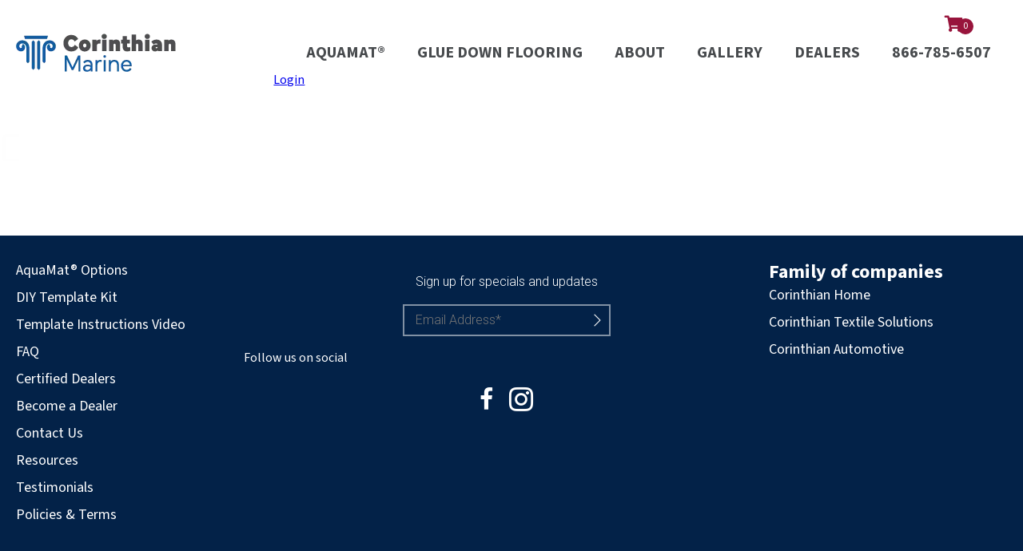

--- FILE ---
content_type: text/html; charset=UTF-8
request_url: https://corinthianmarine.com/?attachment_id=155716
body_size: 18370
content:
<!doctype html>
<html lang="en-US">
<head>

<!-- Google Tag Manager -->

<script>(function(w,d,s,l,i){w[l]=w[l]||[];w[l].push({'gtm.start':

new Date().getTime(),event:'gtm.js'});var f=d.getElementsByTagName(s)[0],

j=d.createElement(s),dl=l!='dataLayer'?'&l='+l:'';j.async=true;j.src=

'https://www.googletagmanager.com/gtm.js?id='+i+dl;f.parentNode.insertBefore(j,f);

})(window,document,'script','dataLayer','GTM-53G5KWR5');</script>

<!-- End Google Tag Manager -->

	<meta charset="UTF-8">
<script type="text/javascript">
/* <![CDATA[ */
 var gform;gform||(document.addEventListener("gform_main_scripts_loaded",function(){gform.scriptsLoaded=!0}),window.addEventListener("DOMContentLoaded",function(){gform.domLoaded=!0}),gform={domLoaded:!1,scriptsLoaded:!1,initializeOnLoaded:function(o){gform.domLoaded&&gform.scriptsLoaded?o():!gform.domLoaded&&gform.scriptsLoaded?window.addEventListener("DOMContentLoaded",o):document.addEventListener("gform_main_scripts_loaded",o)},hooks:{action:{},filter:{}},addAction:function(o,n,r,t){gform.addHook("action",o,n,r,t)},addFilter:function(o,n,r,t){gform.addHook("filter",o,n,r,t)},doAction:function(o){gform.doHook("action",o,arguments)},applyFilters:function(o){return gform.doHook("filter",o,arguments)},removeAction:function(o,n){gform.removeHook("action",o,n)},removeFilter:function(o,n,r){gform.removeHook("filter",o,n,r)},addHook:function(o,n,r,t,i){null==gform.hooks[o][n]&&(gform.hooks[o][n]=[]);var e=gform.hooks[o][n];null==i&&(i=n+"_"+e.length),gform.hooks[o][n].push({tag:i,callable:r,priority:t=null==t?10:t})},doHook:function(n,o,r){var t;if(r=Array.prototype.slice.call(r,1),null!=gform.hooks[n][o]&&((o=gform.hooks[n][o]).sort(function(o,n){return o.priority-n.priority}),o.forEach(function(o){"function"!=typeof(t=o.callable)&&(t=window[t]),"action"==n?t.apply(null,r):r[0]=t.apply(null,r)})),"filter"==n)return r[0]},removeHook:function(o,n,t,i){var r;null!=gform.hooks[o][n]&&(r=(r=gform.hooks[o][n]).filter(function(o,n,r){return!!(null!=i&&i!=o.tag||null!=t&&t!=o.priority)}),gform.hooks[o][n]=r)}}); 
/* ]]> */
</script>

	<meta name="viewport" content="width=device-width, initial-scale=1">
	<link rel="profile" href="https://gmpg.org/xfn/11">

    <meta name='robots' content='index, follow, max-image-preview:large, max-snippet:-1, max-video-preview:-1' />

	<!-- This site is optimized with the Yoast SEO plugin v26.6 - https://yoast.com/wordpress/plugins/seo/ -->
	<title>10013 4w v1 | Corinthian Marine</title>
	<link rel="canonical" href="https://corinthianmarine.com/" />
	<meta property="og:locale" content="en_US" />
	<meta property="og:type" content="article" />
	<meta property="og:title" content="10013 4w v1 | Corinthian Marine" />
	<meta property="og:url" content="https://corinthianmarine.com/" />
	<meta property="og:site_name" content="Corinthian Marine" />
	<meta property="article:publisher" content="https://www.facebook.com/corinthianmarinecarpet" />
	<meta property="og:image" content="https://corinthianmarine.com" />
	<meta property="og:image:width" content="1" />
	<meta property="og:image:height" content="1" />
	<meta property="og:image:type" content="image/png" />
	<meta name="twitter:card" content="summary_large_image" />
	<meta name="twitter:site" content="@BoatCarpet" />
	<script type="application/ld+json" class="yoast-schema-graph">{"@context":"https://schema.org","@graph":[{"@type":"WebPage","@id":"https://corinthianmarine.com/","url":"https://corinthianmarine.com/","name":"10013 4w v1 | Corinthian Marine","isPartOf":{"@id":"https://corinthianmarine.com/#website"},"primaryImageOfPage":{"@id":"https://corinthianmarine.com/#primaryimage"},"image":{"@id":"https://corinthianmarine.com/#primaryimage"},"thumbnailUrl":"https://corinthianmarine.com/wp-content/uploads/2022/07/10013-4w-v1.png","datePublished":"2023-11-14T17:13:50+00:00","breadcrumb":{"@id":"https://corinthianmarine.com/#breadcrumb"},"inLanguage":"en-US","potentialAction":[{"@type":"ReadAction","target":["https://corinthianmarine.com/"]}]},{"@type":"ImageObject","inLanguage":"en-US","@id":"https://corinthianmarine.com/#primaryimage","url":"https://corinthianmarine.com/wp-content/uploads/2022/07/10013-4w-v1.png","contentUrl":"https://corinthianmarine.com/wp-content/uploads/2022/07/10013-4w-v1.png","width":1520,"height":701},{"@type":"BreadcrumbList","@id":"https://corinthianmarine.com/#breadcrumb","itemListElement":[{"@type":"ListItem","position":1,"name":"Home","item":"https://corinthianmarine.com/"},{"@type":"ListItem","position":2,"name":"10013","item":"https://corinthianmarine.com/template/9598/"},{"@type":"ListItem","position":3,"name":"10013 4w v1"}]},{"@type":"WebSite","@id":"https://corinthianmarine.com/#website","url":"https://corinthianmarine.com/","name":"Corinthian Marine","description":"The Best Walk On Water®","publisher":{"@id":"https://corinthianmarine.com/#organization"},"potentialAction":[{"@type":"SearchAction","target":{"@type":"EntryPoint","urlTemplate":"https://corinthianmarine.com/?s={search_term_string}"},"query-input":{"@type":"PropertyValueSpecification","valueRequired":true,"valueName":"search_term_string"}}],"inLanguage":"en-US"},{"@type":"Organization","@id":"https://corinthianmarine.com/#organization","name":"Corinthian Marine","url":"https://corinthianmarine.com/","logo":{"@type":"ImageObject","inLanguage":"en-US","@id":"https://corinthianmarine.com/#/schema/logo/image/","url":"https://corinthianmarine.com/wp-content/uploads/2024/10/Corinthian-Logos-Marine-PNG.png","contentUrl":"https://corinthianmarine.com/wp-content/uploads/2024/10/Corinthian-Logos-Marine-PNG.png","width":511,"height":102,"caption":"Corinthian Marine"},"image":{"@id":"https://corinthianmarine.com/#/schema/logo/image/"},"sameAs":["https://www.facebook.com/corinthianmarinecarpet","https://x.com/BoatCarpet","https://www.instagram.com/corinthianmarine/"]}]}</script>
	<!-- / Yoast SEO plugin. -->


<link rel='dns-prefetch' href='//www.googletagmanager.com' />
<link rel='dns-prefetch' href='//maps.google.com' />
<link rel='dns-prefetch' href='//fonts.googleapis.com' />
<link href='https://fonts.gstatic.com' crossorigin rel='preconnect' />
<link rel="alternate" type="application/rss+xml" title="Corinthian Marine &raquo; Feed" href="https://corinthianmarine.com/feed/" />
<link rel="alternate" type="application/rss+xml" title="Corinthian Marine &raquo; Comments Feed" href="https://corinthianmarine.com/comments/feed/" />
<link rel="alternate" type="application/rss+xml" title="Corinthian Marine &raquo; 10013 4w v1 Comments Feed" href="https://corinthianmarine.com/?attachment_id=155716/feed/" />
<link rel="alternate" title="oEmbed (JSON)" type="application/json+oembed" href="https://corinthianmarine.com/wp-json/oembed/1.0/embed?url=https%3A%2F%2Fcorinthianmarine.com%2F%3Fattachment_id%3D155716" />
<link rel="alternate" title="oEmbed (XML)" type="text/xml+oembed" href="https://corinthianmarine.com/wp-json/oembed/1.0/embed?url=https%3A%2F%2Fcorinthianmarine.com%2F%3Fattachment_id%3D155716&#038;format=xml" />
<link rel="preload" href="https://corinthianmarine.com/wp-content/plugins/bb-plugin/fonts/fontawesome/5.15.4/webfonts/fa-solid-900.woff2" as="font" type="font/woff2" crossorigin="anonymous">
<link rel="preload" href="https://corinthianmarine.com/wp-content/plugins/bb-plugin/fonts/fontawesome/5.15.4/webfonts/fa-regular-400.woff2" as="font" type="font/woff2" crossorigin="anonymous">
<style id='wp-img-auto-sizes-contain-inline-css' type='text/css'>
img:is([sizes=auto i],[sizes^="auto," i]){contain-intrinsic-size:3000px 1500px}
/*# sourceURL=wp-img-auto-sizes-contain-inline-css */
</style>
<style id='wp-emoji-styles-inline-css' type='text/css'>

	img.wp-smiley, img.emoji {
		display: inline !important;
		border: none !important;
		box-shadow: none !important;
		height: 1em !important;
		width: 1em !important;
		margin: 0 0.07em !important;
		vertical-align: -0.1em !important;
		background: none !important;
		padding: 0 !important;
	}
/*# sourceURL=wp-emoji-styles-inline-css */
</style>
<style id='wp-block-library-inline-css' type='text/css'>
:root{--wp-block-synced-color:#7a00df;--wp-block-synced-color--rgb:122,0,223;--wp-bound-block-color:var(--wp-block-synced-color);--wp-editor-canvas-background:#ddd;--wp-admin-theme-color:#007cba;--wp-admin-theme-color--rgb:0,124,186;--wp-admin-theme-color-darker-10:#006ba1;--wp-admin-theme-color-darker-10--rgb:0,107,160.5;--wp-admin-theme-color-darker-20:#005a87;--wp-admin-theme-color-darker-20--rgb:0,90,135;--wp-admin-border-width-focus:2px}@media (min-resolution:192dpi){:root{--wp-admin-border-width-focus:1.5px}}.wp-element-button{cursor:pointer}:root .has-very-light-gray-background-color{background-color:#eee}:root .has-very-dark-gray-background-color{background-color:#313131}:root .has-very-light-gray-color{color:#eee}:root .has-very-dark-gray-color{color:#313131}:root .has-vivid-green-cyan-to-vivid-cyan-blue-gradient-background{background:linear-gradient(135deg,#00d084,#0693e3)}:root .has-purple-crush-gradient-background{background:linear-gradient(135deg,#34e2e4,#4721fb 50%,#ab1dfe)}:root .has-hazy-dawn-gradient-background{background:linear-gradient(135deg,#faaca8,#dad0ec)}:root .has-subdued-olive-gradient-background{background:linear-gradient(135deg,#fafae1,#67a671)}:root .has-atomic-cream-gradient-background{background:linear-gradient(135deg,#fdd79a,#004a59)}:root .has-nightshade-gradient-background{background:linear-gradient(135deg,#330968,#31cdcf)}:root .has-midnight-gradient-background{background:linear-gradient(135deg,#020381,#2874fc)}:root{--wp--preset--font-size--normal:16px;--wp--preset--font-size--huge:42px}.has-regular-font-size{font-size:1em}.has-larger-font-size{font-size:2.625em}.has-normal-font-size{font-size:var(--wp--preset--font-size--normal)}.has-huge-font-size{font-size:var(--wp--preset--font-size--huge)}.has-text-align-center{text-align:center}.has-text-align-left{text-align:left}.has-text-align-right{text-align:right}.has-fit-text{white-space:nowrap!important}#end-resizable-editor-section{display:none}.aligncenter{clear:both}.items-justified-left{justify-content:flex-start}.items-justified-center{justify-content:center}.items-justified-right{justify-content:flex-end}.items-justified-space-between{justify-content:space-between}.screen-reader-text{border:0;clip-path:inset(50%);height:1px;margin:-1px;overflow:hidden;padding:0;position:absolute;width:1px;word-wrap:normal!important}.screen-reader-text:focus{background-color:#ddd;clip-path:none;color:#444;display:block;font-size:1em;height:auto;left:5px;line-height:normal;padding:15px 23px 14px;text-decoration:none;top:5px;width:auto;z-index:100000}html :where(.has-border-color){border-style:solid}html :where([style*=border-top-color]){border-top-style:solid}html :where([style*=border-right-color]){border-right-style:solid}html :where([style*=border-bottom-color]){border-bottom-style:solid}html :where([style*=border-left-color]){border-left-style:solid}html :where([style*=border-width]){border-style:solid}html :where([style*=border-top-width]){border-top-style:solid}html :where([style*=border-right-width]){border-right-style:solid}html :where([style*=border-bottom-width]){border-bottom-style:solid}html :where([style*=border-left-width]){border-left-style:solid}html :where(img[class*=wp-image-]){height:auto;max-width:100%}:where(figure){margin:0 0 1em}html :where(.is-position-sticky){--wp-admin--admin-bar--position-offset:var(--wp-admin--admin-bar--height,0px)}@media screen and (max-width:600px){html :where(.is-position-sticky){--wp-admin--admin-bar--position-offset:0px}}

/*# sourceURL=wp-block-library-inline-css */
</style><link rel='stylesheet' id='wc-blocks-style-css' href='https://corinthianmarine.com/wp-content/plugins/woocommerce/assets/client/blocks/wc-blocks.css?ver=wc-10.4.3' type='text/css' media='all' />
<style id='global-styles-inline-css' type='text/css'>
:root{--wp--preset--aspect-ratio--square: 1;--wp--preset--aspect-ratio--4-3: 4/3;--wp--preset--aspect-ratio--3-4: 3/4;--wp--preset--aspect-ratio--3-2: 3/2;--wp--preset--aspect-ratio--2-3: 2/3;--wp--preset--aspect-ratio--16-9: 16/9;--wp--preset--aspect-ratio--9-16: 9/16;--wp--preset--color--black: #000000;--wp--preset--color--cyan-bluish-gray: #abb8c3;--wp--preset--color--white: #ffffff;--wp--preset--color--pale-pink: #f78da7;--wp--preset--color--vivid-red: #cf2e2e;--wp--preset--color--luminous-vivid-orange: #ff6900;--wp--preset--color--luminous-vivid-amber: #fcb900;--wp--preset--color--light-green-cyan: #7bdcb5;--wp--preset--color--vivid-green-cyan: #00d084;--wp--preset--color--pale-cyan-blue: #8ed1fc;--wp--preset--color--vivid-cyan-blue: #0693e3;--wp--preset--color--vivid-purple: #9b51e0;--wp--preset--color--strong-blue: #0073aa;--wp--preset--color--lighter-blue: #229fd8;--wp--preset--color--very-light-gray: #eee;--wp--preset--color--very-dark-gray: #444;--wp--preset--gradient--vivid-cyan-blue-to-vivid-purple: linear-gradient(135deg,rgb(6,147,227) 0%,rgb(155,81,224) 100%);--wp--preset--gradient--light-green-cyan-to-vivid-green-cyan: linear-gradient(135deg,rgb(122,220,180) 0%,rgb(0,208,130) 100%);--wp--preset--gradient--luminous-vivid-amber-to-luminous-vivid-orange: linear-gradient(135deg,rgb(252,185,0) 0%,rgb(255,105,0) 100%);--wp--preset--gradient--luminous-vivid-orange-to-vivid-red: linear-gradient(135deg,rgb(255,105,0) 0%,rgb(207,46,46) 100%);--wp--preset--gradient--very-light-gray-to-cyan-bluish-gray: linear-gradient(135deg,rgb(238,238,238) 0%,rgb(169,184,195) 100%);--wp--preset--gradient--cool-to-warm-spectrum: linear-gradient(135deg,rgb(74,234,220) 0%,rgb(151,120,209) 20%,rgb(207,42,186) 40%,rgb(238,44,130) 60%,rgb(251,105,98) 80%,rgb(254,248,76) 100%);--wp--preset--gradient--blush-light-purple: linear-gradient(135deg,rgb(255,206,236) 0%,rgb(152,150,240) 100%);--wp--preset--gradient--blush-bordeaux: linear-gradient(135deg,rgb(254,205,165) 0%,rgb(254,45,45) 50%,rgb(107,0,62) 100%);--wp--preset--gradient--luminous-dusk: linear-gradient(135deg,rgb(255,203,112) 0%,rgb(199,81,192) 50%,rgb(65,88,208) 100%);--wp--preset--gradient--pale-ocean: linear-gradient(135deg,rgb(255,245,203) 0%,rgb(182,227,212) 50%,rgb(51,167,181) 100%);--wp--preset--gradient--electric-grass: linear-gradient(135deg,rgb(202,248,128) 0%,rgb(113,206,126) 100%);--wp--preset--gradient--midnight: linear-gradient(135deg,rgb(2,3,129) 0%,rgb(40,116,252) 100%);--wp--preset--font-size--small: 13px;--wp--preset--font-size--medium: 20px;--wp--preset--font-size--large: 36px;--wp--preset--font-size--x-large: 42px;--wp--preset--spacing--20: 0.44rem;--wp--preset--spacing--30: 0.67rem;--wp--preset--spacing--40: 1rem;--wp--preset--spacing--50: 1.5rem;--wp--preset--spacing--60: 2.25rem;--wp--preset--spacing--70: 3.38rem;--wp--preset--spacing--80: 5.06rem;--wp--preset--shadow--natural: 6px 6px 9px rgba(0, 0, 0, 0.2);--wp--preset--shadow--deep: 12px 12px 50px rgba(0, 0, 0, 0.4);--wp--preset--shadow--sharp: 6px 6px 0px rgba(0, 0, 0, 0.2);--wp--preset--shadow--outlined: 6px 6px 0px -3px rgb(255, 255, 255), 6px 6px rgb(0, 0, 0);--wp--preset--shadow--crisp: 6px 6px 0px rgb(0, 0, 0);}:where(.is-layout-flex){gap: 0.5em;}:where(.is-layout-grid){gap: 0.5em;}body .is-layout-flex{display: flex;}.is-layout-flex{flex-wrap: wrap;align-items: center;}.is-layout-flex > :is(*, div){margin: 0;}body .is-layout-grid{display: grid;}.is-layout-grid > :is(*, div){margin: 0;}:where(.wp-block-columns.is-layout-flex){gap: 2em;}:where(.wp-block-columns.is-layout-grid){gap: 2em;}:where(.wp-block-post-template.is-layout-flex){gap: 1.25em;}:where(.wp-block-post-template.is-layout-grid){gap: 1.25em;}.has-black-color{color: var(--wp--preset--color--black) !important;}.has-cyan-bluish-gray-color{color: var(--wp--preset--color--cyan-bluish-gray) !important;}.has-white-color{color: var(--wp--preset--color--white) !important;}.has-pale-pink-color{color: var(--wp--preset--color--pale-pink) !important;}.has-vivid-red-color{color: var(--wp--preset--color--vivid-red) !important;}.has-luminous-vivid-orange-color{color: var(--wp--preset--color--luminous-vivid-orange) !important;}.has-luminous-vivid-amber-color{color: var(--wp--preset--color--luminous-vivid-amber) !important;}.has-light-green-cyan-color{color: var(--wp--preset--color--light-green-cyan) !important;}.has-vivid-green-cyan-color{color: var(--wp--preset--color--vivid-green-cyan) !important;}.has-pale-cyan-blue-color{color: var(--wp--preset--color--pale-cyan-blue) !important;}.has-vivid-cyan-blue-color{color: var(--wp--preset--color--vivid-cyan-blue) !important;}.has-vivid-purple-color{color: var(--wp--preset--color--vivid-purple) !important;}.has-black-background-color{background-color: var(--wp--preset--color--black) !important;}.has-cyan-bluish-gray-background-color{background-color: var(--wp--preset--color--cyan-bluish-gray) !important;}.has-white-background-color{background-color: var(--wp--preset--color--white) !important;}.has-pale-pink-background-color{background-color: var(--wp--preset--color--pale-pink) !important;}.has-vivid-red-background-color{background-color: var(--wp--preset--color--vivid-red) !important;}.has-luminous-vivid-orange-background-color{background-color: var(--wp--preset--color--luminous-vivid-orange) !important;}.has-luminous-vivid-amber-background-color{background-color: var(--wp--preset--color--luminous-vivid-amber) !important;}.has-light-green-cyan-background-color{background-color: var(--wp--preset--color--light-green-cyan) !important;}.has-vivid-green-cyan-background-color{background-color: var(--wp--preset--color--vivid-green-cyan) !important;}.has-pale-cyan-blue-background-color{background-color: var(--wp--preset--color--pale-cyan-blue) !important;}.has-vivid-cyan-blue-background-color{background-color: var(--wp--preset--color--vivid-cyan-blue) !important;}.has-vivid-purple-background-color{background-color: var(--wp--preset--color--vivid-purple) !important;}.has-black-border-color{border-color: var(--wp--preset--color--black) !important;}.has-cyan-bluish-gray-border-color{border-color: var(--wp--preset--color--cyan-bluish-gray) !important;}.has-white-border-color{border-color: var(--wp--preset--color--white) !important;}.has-pale-pink-border-color{border-color: var(--wp--preset--color--pale-pink) !important;}.has-vivid-red-border-color{border-color: var(--wp--preset--color--vivid-red) !important;}.has-luminous-vivid-orange-border-color{border-color: var(--wp--preset--color--luminous-vivid-orange) !important;}.has-luminous-vivid-amber-border-color{border-color: var(--wp--preset--color--luminous-vivid-amber) !important;}.has-light-green-cyan-border-color{border-color: var(--wp--preset--color--light-green-cyan) !important;}.has-vivid-green-cyan-border-color{border-color: var(--wp--preset--color--vivid-green-cyan) !important;}.has-pale-cyan-blue-border-color{border-color: var(--wp--preset--color--pale-cyan-blue) !important;}.has-vivid-cyan-blue-border-color{border-color: var(--wp--preset--color--vivid-cyan-blue) !important;}.has-vivid-purple-border-color{border-color: var(--wp--preset--color--vivid-purple) !important;}.has-vivid-cyan-blue-to-vivid-purple-gradient-background{background: var(--wp--preset--gradient--vivid-cyan-blue-to-vivid-purple) !important;}.has-light-green-cyan-to-vivid-green-cyan-gradient-background{background: var(--wp--preset--gradient--light-green-cyan-to-vivid-green-cyan) !important;}.has-luminous-vivid-amber-to-luminous-vivid-orange-gradient-background{background: var(--wp--preset--gradient--luminous-vivid-amber-to-luminous-vivid-orange) !important;}.has-luminous-vivid-orange-to-vivid-red-gradient-background{background: var(--wp--preset--gradient--luminous-vivid-orange-to-vivid-red) !important;}.has-very-light-gray-to-cyan-bluish-gray-gradient-background{background: var(--wp--preset--gradient--very-light-gray-to-cyan-bluish-gray) !important;}.has-cool-to-warm-spectrum-gradient-background{background: var(--wp--preset--gradient--cool-to-warm-spectrum) !important;}.has-blush-light-purple-gradient-background{background: var(--wp--preset--gradient--blush-light-purple) !important;}.has-blush-bordeaux-gradient-background{background: var(--wp--preset--gradient--blush-bordeaux) !important;}.has-luminous-dusk-gradient-background{background: var(--wp--preset--gradient--luminous-dusk) !important;}.has-pale-ocean-gradient-background{background: var(--wp--preset--gradient--pale-ocean) !important;}.has-electric-grass-gradient-background{background: var(--wp--preset--gradient--electric-grass) !important;}.has-midnight-gradient-background{background: var(--wp--preset--gradient--midnight) !important;}.has-small-font-size{font-size: var(--wp--preset--font-size--small) !important;}.has-medium-font-size{font-size: var(--wp--preset--font-size--medium) !important;}.has-large-font-size{font-size: var(--wp--preset--font-size--large) !important;}.has-x-large-font-size{font-size: var(--wp--preset--font-size--x-large) !important;}
/*# sourceURL=global-styles-inline-css */
</style>

<style id='classic-theme-styles-inline-css' type='text/css'>
/*! This file is auto-generated */
.wp-block-button__link{color:#fff;background-color:#32373c;border-radius:9999px;box-shadow:none;text-decoration:none;padding:calc(.667em + 2px) calc(1.333em + 2px);font-size:1.125em}.wp-block-file__button{background:#32373c;color:#fff;text-decoration:none}
/*# sourceURL=/wp-includes/css/classic-themes.min.css */
</style>
<link rel='stylesheet' id='contact-form-7-css' href='https://corinthianmarine.com/wp-content/plugins/contact-form-7/includes/css/styles.css?ver=6.1.4' type='text/css' media='all' />
<link rel='stylesheet' id='woocommerce-layout-css' href='https://corinthianmarine.com/wp-content/plugins/woocommerce/assets/css/woocommerce-layout.css?ver=10.4.3' type='text/css' media='all' />
<link rel='stylesheet' id='woocommerce-smallscreen-css' href='https://corinthianmarine.com/wp-content/plugins/woocommerce/assets/css/woocommerce-smallscreen.css?ver=10.4.3' type='text/css' media='only screen and (max-width: 768px)' />
<link rel='stylesheet' id='woocommerce-general-css' href='https://corinthianmarine.com/wp-content/plugins/woocommerce/assets/css/woocommerce.css?ver=10.4.3' type='text/css' media='all' />
<style id='woocommerce-inline-inline-css' type='text/css'>
.woocommerce form .form-row .required { visibility: visible; }
/*# sourceURL=woocommerce-inline-inline-css */
</style>
<link rel='stylesheet' id='font-awesome-5-css' href='https://corinthianmarine.com/wp-content/plugins/bb-plugin/fonts/fontawesome/5.15.4/css/all.min.css?ver=2.9.4.1' type='text/css' media='all' />
<link rel='stylesheet' id='font-awesome-css' href='https://corinthianmarine.com/wp-content/plugins/bb-plugin/fonts/fontawesome/5.15.4/css/v4-shims.min.css?ver=2.9.4.1' type='text/css' media='all' />
<link rel='stylesheet' id='ultimate-icons-css' href='https://corinthianmarine.com/wp-content/uploads/bb-plugin/icons/ultimate-icons/style.css?ver=2.9.4.1' type='text/css' media='all' />
<link rel='stylesheet' id='fl-builder-layout-bundle-87165e5fd353f4b63856e8561c1848a8-css' href='https://corinthianmarine.com/wp-content/uploads/bb-plugin/cache/87165e5fd353f4b63856e8561c1848a8-layout-bundle.css?ver=2.9.4.1-1.5.2.1' type='text/css' media='all' />
<link rel='stylesheet' id='gwdleanbase-style-css' href='https://corinthianmarine.com/wp-content/themes/gwd-lean-child/style.css?ver=6.9' type='text/css' media='all' />
<link rel='stylesheet' id='gwdleanblocks-style-css' href='https://corinthianmarine.com/wp-content/themes/gwd-lean/css/main.css?ver=6.9' type='text/css' media='all' />
<link rel='stylesheet' id='sv-wc-payment-gateway-payment-form-css' href='https://corinthianmarine.com/wp-content/plugins/woocommerce-gateway-authorize-net-aim/lib/skyverge/woocommerce/payment-gateway/assets/css/frontend/sv-wc-payment-gateway-payment-form.min.css?ver=4.9.0' type='text/css' media='all' />
<link rel='stylesheet' id='custom-css-css' href='https://corinthianmarine.com/wp-content/plugins/gwd-functions/assets/css/custom-css.css?ver=1768643038' type='text/css' media='all' />
<link rel='stylesheet' id='lightbox-css-css' href='https://corinthianmarine.com/wp-content/plugins/gwd-functions/assets/css/lightbox.css?ver=6.9' type='text/css' media='all' />
<link rel='stylesheet' id='swipper-css-css' href='https://corinthianmarine.com/wp-content/plugins/gwd-functions/assets/css/swiper.css?ver=6.9' type='text/css' media='all' />
<link rel='stylesheet' id='modal-box-css' href='https://corinthianmarine.com/wp-content/plugins/gwd-functions/assets/css/modal-box.css?ver=1768643038' type='text/css' media='all' />
<link rel='stylesheet' id='store-locator-css' href='https://corinthianmarine.com/wp-content/plugins/gwd-functions/assets/css/storelocator.css?ver=1768643038' type='text/css' media='all' />
<link rel='stylesheet' id='flexboxgrid-css' href='https://corinthianmarine.com/wp-content/plugins/gwd-functions/assets/css/flexboxgrid.css?ver=1768643038' type='text/css' media='all' />
<link rel='stylesheet' id='fl-builder-google-fonts-0e48d433c6b186d3db6fab217cf95947-css' href='//fonts.googleapis.com/css?family=Roboto%3A300%2C400%7CRoboto+Condensed%3A400%2C700%7CSource+Sans+3%3A400%2C700%2C600%2C500&#038;display=swap&#038;ver=6.9' type='text/css' media='all' />
<script type="text/javascript" id="woocommerce-google-analytics-integration-gtag-js-after">
/* <![CDATA[ */
/* Google Analytics for WooCommerce (gtag.js) */
					window.dataLayer = window.dataLayer || [];
					function gtag(){dataLayer.push(arguments);}
					// Set up default consent state.
					for ( const mode of [{"analytics_storage":"denied","ad_storage":"denied","ad_user_data":"denied","ad_personalization":"denied","region":["AT","BE","BG","HR","CY","CZ","DK","EE","FI","FR","DE","GR","HU","IS","IE","IT","LV","LI","LT","LU","MT","NL","NO","PL","PT","RO","SK","SI","ES","SE","GB","CH"]}] || [] ) {
						gtag( "consent", "default", { "wait_for_update": 500, ...mode } );
					}
					gtag("js", new Date());
					gtag("set", "developer_id.dOGY3NW", true);
					gtag("config", "G-GSXPXHQY80", {"track_404":true,"allow_google_signals":true,"logged_in":false,"linker":{"domains":[],"allow_incoming":false},"custom_map":{"dimension1":"logged_in"}});
//# sourceURL=woocommerce-google-analytics-integration-gtag-js-after
/* ]]> */
</script>
<script type="text/javascript" src="https://corinthianmarine.com/wp-includes/js/dist/hooks.min.js?ver=dd5603f07f9220ed27f1" id="wp-hooks-js"></script>
<script type="text/javascript" src="https://corinthianmarine.com/wp-includes/js/jquery/jquery.min.js?ver=3.7.1" id="jquery-core-js"></script>
<script type="text/javascript" src="https://corinthianmarine.com/wp-includes/js/jquery/jquery-migrate.min.js?ver=3.4.1" id="jquery-migrate-js"></script>
<script type="text/javascript" src="https://corinthianmarine.com/wp-content/plugins/woocommerce/assets/js/jquery-blockui/jquery.blockUI.min.js?ver=2.7.0-wc.10.4.3" id="wc-jquery-blockui-js" defer="defer" data-wp-strategy="defer"></script>
<script type="text/javascript" id="wc-add-to-cart-js-extra">
/* <![CDATA[ */
var wc_add_to_cart_params = {"ajax_url":"/wp-admin/admin-ajax.php","wc_ajax_url":"/?wc-ajax=%%endpoint%%","i18n_view_cart":"View cart","cart_url":"https://corinthianmarine.com/cart/","is_cart":"","cart_redirect_after_add":"no"};
//# sourceURL=wc-add-to-cart-js-extra
/* ]]> */
</script>
<script type="text/javascript" src="https://corinthianmarine.com/wp-content/plugins/woocommerce/assets/js/frontend/add-to-cart.min.js?ver=10.4.3" id="wc-add-to-cart-js" defer="defer" data-wp-strategy="defer"></script>
<script type="text/javascript" src="https://corinthianmarine.com/wp-content/plugins/woocommerce/assets/js/js-cookie/js.cookie.min.js?ver=2.1.4-wc.10.4.3" id="wc-js-cookie-js" defer="defer" data-wp-strategy="defer"></script>
<script type="text/javascript" id="woocommerce-js-extra">
/* <![CDATA[ */
var woocommerce_params = {"ajax_url":"/wp-admin/admin-ajax.php","wc_ajax_url":"/?wc-ajax=%%endpoint%%","i18n_password_show":"Show password","i18n_password_hide":"Hide password"};
//# sourceURL=woocommerce-js-extra
/* ]]> */
</script>
<script type="text/javascript" src="https://corinthianmarine.com/wp-content/plugins/woocommerce/assets/js/frontend/woocommerce.min.js?ver=10.4.3" id="woocommerce-js" defer="defer" data-wp-strategy="defer"></script>
<script type="text/javascript" id="wc_additional_variation_images_script-js-extra">
/* <![CDATA[ */
var wc_additional_variation_images_local = {"ajax_url":"/?wc-ajax=%%endpoint%%","ajaxImageSwapNonce":"b55bd44be2","gallery_images_class":".product .images .flex-control-nav, .product .images .thumbnails","main_images_class":".woocommerce-product-gallery","lightbox_images":".product .images a.zoom","custom_swap":"","custom_original_swap":"","custom_reset_swap":"","bwc":""};
//# sourceURL=wc_additional_variation_images_script-js-extra
/* ]]> */
</script>
<script type="text/javascript" src="https://corinthianmarine.com/wp-content/plugins/woocommerce-additional-variation-images/assets/js/variation-images-frontend.min.js?ver=6.9" id="wc_additional_variation_images_script-js"></script>
<script type="text/javascript" id="wpm-js-extra">
/* <![CDATA[ */
var wpm = {"ajax_url":"https://corinthianmarine.com/wp-admin/admin-ajax.php","root":"https://corinthianmarine.com/wp-json/","nonce_wp_rest":"416c7a9abb","nonce_ajax":"fffdb511f8"};
//# sourceURL=wpm-js-extra
/* ]]> */
</script>
<script type="text/javascript" src="https://corinthianmarine.com/wp-content/plugins/woocommerce-google-adwords-conversion-tracking-tag/js/public/free/wpm-public.p1.min.js?ver=1.54.1" id="wpm-js"></script>
<link rel="https://api.w.org/" href="https://corinthianmarine.com/wp-json/" /><link rel="alternate" title="JSON" type="application/json" href="https://corinthianmarine.com/wp-json/wp/v2/media/155716" /><link rel="EditURI" type="application/rsd+xml" title="RSD" href="https://corinthianmarine.com/xmlrpc.php?rsd" />
<meta name="generator" content="WordPress 6.9" />
<meta name="generator" content="WooCommerce 10.4.3" />
<link rel='shortlink' href='https://corinthianmarine.com/?p=155716' />
	<noscript><style>.woocommerce-product-gallery{ opacity: 1 !important; }</style></noscript>
	
<!-- START Pixel Manager for WooCommerce -->

		<script>

			window.wpmDataLayer = window.wpmDataLayer || {};
			window.wpmDataLayer = Object.assign(window.wpmDataLayer, {"cart":{},"cart_item_keys":{},"version":{"number":"1.54.1","pro":false,"eligible_for_updates":false,"distro":"fms","beta":false,"show":true},"pixels":[],"shop":{"list_name":"","list_id":"","page_type":"","currency":"USD","selectors":{"addToCart":[],"beginCheckout":[]},"order_duplication_prevention":true,"view_item_list_trigger":{"test_mode":false,"background_color":"green","opacity":0.5,"repeat":true,"timeout":1000,"threshold":0.8},"variations_output":true,"session_active":false},"page":{"id":155716,"title":"10013 4w v1","type":"attachment","categories":[],"parent":{"id":17559,"title":"10013","type":"template","categories":[]}},"general":{"user_logged_in":false,"scroll_tracking_thresholds":[],"page_id":155716,"exclude_domains":[],"server_2_server":{"active":false,"user_agent_exclude_patterns":[],"ip_exclude_list":[],"pageview_event_s2s":{"is_active":false,"pixels":[]}},"consent_management":{"explicit_consent":false},"lazy_load_pmw":false,"chunk_base_path":"https://corinthianmarine.com/wp-content/plugins/woocommerce-google-adwords-conversion-tracking-tag/js/public/free/","modules":{"load_deprecated_functions":true}}});

		</script>

		
<!-- END Pixel Manager for WooCommerce -->
		<style type="text/css" id="wp-custom-css">
			.woocommerce .quantity .qty {
    width: 4.631em;
    text-align: center;
}
.accordion__item .accordion__title {
   color: #fff !important;
  background-color: #145ca1 !important;
}
.accordion__title-text h1 {
  margin: 0px !important;
  padding: 0px !important;
  font-size: 24px;
}
.accordion__title-text h1 a {
  color: #fff !important;
}
.accordion__item .accordion-active, .accordion__item .accordion__title:hover {
  background-color: #b22828 !important;
}
.accordion__content p {
  font-family: Source Sans 3, sans-serif;
  font-weight: 300;
  font-size: 18px;
  line-height: 1.8;
  margin: 0 0 20px;
}



body{
	font-family: Source Sans 3, sans-serif;}
.fl-post-grid-post {
     background: none !important;
      border: none !important;
    visibility: hidden;
}
#sku-preview{
	display: block;
	background-size: cover;
	height: 42px;
	width: 42px;
 border: 1px solid #fff;
}

.carpet_head{
	font-family: "Source Sans 3", sans-serif;
    font-weight: 400;
    font-size: 36px;
    line-height: 1.3;
    letter-spacing: 0.5px;
}
#boat_builder_title small{font-size: 18px;}
.variation dt{
	font-weight: bold;
}
.variation dt, .variation dd{
	font-size: 12px;
	display: inline;
}
dl.variation p{
	margin-top: 0px;
}
#boat_builder_title{font-size: 32px; margin: 0px;}

.no-margins p{margin: 0px;}
.member-bar{text-align: right;
padding-right: 40px;
font-size:  15px;
}
.no-margins p sup{    font-size: 40% !important;}
.member-bar a{color: #000;}
#bb-form-row .row{
	margin-bottom: 20px;
}
.grecaptcha-badge { 
    visibility: hidden;
}
.helper_badge {
    display: inline-block;
    height: 25px;
    width: 25px;
    font-size: 22px;
    line-height: 24px;
    text-align: center;
    color: #145ca1;
	cursor: pointer;
	padding: 5px;
}

.helper_badge:hover {
    color: #98143c;
}
#bb-template{
	display: inline-block;
    width: auto;
    margin: 15px 0px;
	color: #fff !important;
    background-color: #98143c !important;
    cursor: pointer;
    display: inline-block;
    font: normal normal 700 1.125rem/1 "Source Sans 3",sans-serif;
    padding: 0 1.5rem;
    text-transform: none;
    outline: 0;
    text-align: center;
    text-decoration: none;
    line-height: 2.4;
    white-space: normal;
	border:none;
}
#infoi > #boat_manufacturer{
	display: inline-block;
    width: auto;
    margin: 15px 30px;
}
.bb-btn{
	color: #fff !important;
    background-color: #98143c !important;
    cursor: pointer;
    display: inline-block;
    font: normal normal 700 1.125rem/1 "Source Sans 3",sans-serif;
    margin: 0;
    position: relative;
    padding: 0 1.5rem;
    text-transform: none;
    width: 100%;
    outline: 0;
    text-align: center;
    text-decoration: none;
    line-height: 2.4;
    white-space: normal;
	border:none;
}
.bb-btn:disabled{opacity: .6;}
#infoi {
  width: 100%;
  height: 100%;
  position: absolute;
  top: 0;
  left: 0;
}
#boat_template_img{
	width: 100%;
}		</style>
		



<!-- Meta Pixel Code -->

<script>

!function(f,b,e,v,n,t,s)

{if(f.fbq)return;n=f.fbq=function(){n.callMethod?

n.callMethod.apply(n,arguments):n.queue.push(arguments)};

if(!f._fbq)f._fbq=n;n.push=n;n.loaded=!0;n.version='2.0';

n.queue=[];t=b.createElement(e);t.async=!0;

t.src=v;s=b.getElementsByTagName(e)[0];

s.parentNode.insertBefore(t,s)}(window, document,'script',

'https://connect.facebook.net/en_US/fbevents.js');

fbq('init', '1301650114436468');

fbq('track', 'PageView');

</script>

<noscript><img height="1" width="1" style="display:none"

src=https://www.facebook.com/tr?id=1301650114436468&ev=PageView&noscript=1

/></noscript>

<!-- End Meta Pixel Code -->


</head>
<body class="attachment wp-singular attachment-template-default single single-attachment postid-155716 attachmentid-155716 attachment-png wp-custom-logo wp-embed-responsive wp-theme-gwd-lean wp-child-theme-gwd-lean-child theme-gwd-lean fl-builder-2-9-4-1 fl-themer-1-5-2-1 fl-no-js woocommerce-no-js fl-theme-builder-header fl-theme-builder-header-header fl-theme-builder-footer fl-theme-builder-footer-footer">


<!-- Google Tag Manager (noscript) -->

<noscript><iframe src=https://www.googletagmanager.com/ns.html?id=GTM-53G5KWR5

height="0" width="0" style="display:none;visibility:hidden"></iframe></noscript>

<!-- End Google Tag Manager (noscript) -->


<div class="fl-page">
	<header class="fl-builder-content fl-builder-content-7 fl-builder-global-templates-locked" data-post-id="7" data-type="header" data-sticky="1" data-sticky-on="medium-mobile" data-sticky-breakpoint="medium" data-shrink="0" data-overlay="0" data-overlay-bg="transparent" data-shrink-image-height="50px" role="banner" itemscope="itemscope" itemtype="http://schema.org/WPHeader"><div class="fl-row fl-row-full-width fl-row-bg-color fl-node-jdsfe7utv1rk fl-row-default-height fl-row-align-center fl-visible-medium fl-visible-mobile" data-node="jdsfe7utv1rk">
	<div class="fl-row-content-wrap">
								<div class="fl-row-content fl-row-fixed-width fl-node-content">
		
<div class="fl-col-group fl-node-41yuf0zc5dhj" data-node="41yuf0zc5dhj">
			<div class="fl-col fl-node-vwfsla40xbz8 fl-col-bg-color" data-node="vwfsla40xbz8">
	<div class="fl-col-content fl-node-content"><div class="fl-module fl-module-icon fl-node-f5tuigy417km" data-node="f5tuigy417km">
	<div class="fl-module-content fl-node-content">
		<div class="fl-icon-wrap">
	<span class="fl-icon">
								<a href="tel:866.785.6507" target="_self"  tabindex="-1" aria-hidden="true" aria-labelledby="fl-icon-text-f5tuigy417km">
							<i class="fas fa-phone-square-alt" aria-hidden="true"></i>
						</a>
			</span>
			<div id="fl-icon-text-f5tuigy417km" class="fl-icon-text">
						<a href="tel:866.785.6507" target="_self"  class="fl-icon-text-link fl-icon-text-wrap">
						<p>866-785-6507</p>						</a>
					</div>
	</div>
	</div>
</div>
</div>
</div>
	</div>
		</div>
	</div>
</div>
<div class="fl-row fl-row-full-width fl-row-bg-color fl-node-ka2ih8tdpw36 fl-row-default-height fl-row-align-center" data-node="ka2ih8tdpw36">
	<div class="fl-row-content-wrap">
								<div class="fl-row-content fl-row-fixed-width fl-node-content">
		
<div class="fl-col-group fl-node-7utzf8yw02ml fl-col-group-equal-height fl-col-group-align-center fl-col-group-custom-width" data-node="7utzf8yw02ml">
			<div class="fl-col fl-node-udlfm4esgtbr fl-col-bg-color fl-col-small fl-col-small-custom-width fl-visible-desktop fl-visible-large" data-node="udlfm4esgtbr">
	<div class="fl-col-content fl-node-content"><div
 class="fl-module fl-module-photo fl-photo fl-photo-align-left fl-node-k24shzxam10p" data-node="k24shzxam10p" itemscope itemtype="https://schema.org/ImageObject">
	<div class="fl-photo-content fl-photo-img-png">
				<a href="https://corinthianmarine.com"  target="_self" itemprop="url">
				<picture loading="lazy" decoding="async" class="fl-photo-img wp-image-164388 size-full" itemprop="image" title="2026 Marine - 200 x 50 - Transparent PNG" data-no-lazy="1">
<source type="image/webp" srcset="https://corinthianmarine.com/wp-content/uploads/2026/01/2026-Marine-200-x-50-Transparent-PNG.png.webp"/>
<img loading="lazy" decoding="async" src="https://corinthianmarine.com/wp-content/uploads/2026/01/2026-Marine-200-x-50-Transparent-PNG.png" alt="2026 Marine - 200 x 50 - Transparent PNG" itemprop="image" height="50" width="200" data-no-lazy="1"/>
</picture>

				</a>
					</div>
	</div>
</div>
</div>
			<div class="fl-col fl-node-ke16yi8rxjcm fl-col-bg-color fl-col-small-custom-width fl-col-has-cols fl-visible-desktop fl-visible-large" data-node="ke16yi8rxjcm">
	<div class="fl-col-content fl-node-content">
<div class="fl-col-group fl-node-0k6oulyta9ds fl-col-group-nested fl-col-group-equal-height fl-col-group-align-center" data-node="0k6oulyta9ds">
			<div class="fl-col fl-node-6bzlhdxicnka fl-col-bg-color fl-visible-desktop fl-visible-large" data-node="6bzlhdxicnka">
	<div class="fl-col-content fl-node-content"><div class="fl-module fl-module-uabb-advanced-menu fl-node-1vzb6w4rygtx fl-visible-desktop fl-visible-large" data-node="1vzb6w4rygtx">
	<div class="fl-module-content fl-node-content">
			<div class="uabb-creative-menu
	 uabb-creative-menu-accordion-collapse	uabb-menu-default">
		<div class="uabb-creative-menu-mobile-toggle-container"><div class="uabb-creative-menu-mobile-toggle hamburger" tabindex="0"><div class="uabb-svg-container"><svg title="uabb-menu-toggle" version="1.1" class="hamburger-menu" xmlns="https://www.w3.org/2000/svg" xmlns:xlink="https://www.w3.org/1999/xlink" viewBox="0 0 50 50">
<rect class="uabb-hamburger-menu-top" width="50" height="10"/>
<rect class="uabb-hamburger-menu-middle" y="20" width="50" height="10"/>
<rect class="uabb-hamburger-menu-bottom" y="40" width="50" height="10"/>
</svg>
</div></div></div>			<div class="uabb-clear"></div>
					<div class="menu uabb-creative-menu-horizontal uabb-toggle-none"><ul>
<li id="menu-item-156206" class=" uabb-creative-menu uabb-cm-style"><a><span class="menu-item-text"></span></a></li>
<li id="menu-item-158670" class=" uabb-creative-menu uabb-cm-style"><a><span class="menu-item-text"></span></a></li>
<li id="menu-item-20268" class=" uabb-creative-menu uabb-cm-style"><a><span class="menu-item-text"></span></a></li>
<li id="menu-item-154412" class=" uabb-creative-menu uabb-cm-style"><a><span class="menu-item-text"></span></a></li>
<li id="menu-item-154417" class=" uabb-creative-menu uabb-cm-style"><a><span class="menu-item-text"></span></a></li>
<li id="menu-item-154465" class=" uabb-creative-menu uabb-cm-style"><a><span class="menu-item-text"></span></a></li>
<li id="menu-item-155946" class=" uabb-creative-menu uabb-cm-style"><a><span class="menu-item-text"></span></a></li>
<li id="menu-item-158694" class=" uabb-creative-menu uabb-cm-style"><a><span class="menu-item-text"></span></a></li>
<li id="menu-item-154746" class=" uabb-creative-menu uabb-cm-style"><a><span class="menu-item-text"></span></a></li>
<li id="menu-item-154733" class=" uabb-creative-menu uabb-cm-style"><a><span class="menu-item-text"></span></a></li>
<li id="menu-item-13" class=" uabb-creative-menu uabb-cm-style"><a><span class="menu-item-text"></span></a></li>
<li id="menu-item-154749" class=" uabb-creative-menu uabb-cm-style"><a><span class="menu-item-text"></span></a></li>
<li id="menu-item-154751" class=" uabb-creative-menu uabb-cm-style"><a><span class="menu-item-text"></span></a></li>
<li id="menu-item-73" class=" uabb-creative-menu uabb-cm-style"><a><span class="menu-item-text"></span></a></li>
<li id="menu-item-154752" class=" uabb-creative-menu uabb-cm-style"><a><span class="menu-item-text"></span></a></li>
<li id="menu-item-16" class=" uabb-creative-menu uabb-cm-style"><a><span class="menu-item-text"></span></a></li>
<li id="menu-item-159855" class=" uabb-creative-menu uabb-cm-style"><a><span class="menu-item-text"></span></a></li>
<li id="menu-item-154395" class=" uabb-creative-menu uabb-cm-style"><a><span class="menu-item-text"></span></a></li>
<li id="menu-item-154428" class=" uabb-creative-menu uabb-cm-style"><a><span class="menu-item-text"></span></a></li>
<li id="menu-item-154683" class=" uabb-creative-menu uabb-cm-style"><a><span class="menu-item-text"></span></a></li>
<li id="menu-item-154424" class=" uabb-creative-menu uabb-cm-style"><a><span class="menu-item-text"></span></a></li>
<li id="menu-item-154433" class=" uabb-creative-menu uabb-cm-style"><a><span class="menu-item-text"></span></a></li>
<li id="menu-item-154509" class=" uabb-creative-menu uabb-cm-style"><a><span class="menu-item-text"></span></a></li>
<li id="menu-item-154541" class=" uabb-creative-menu uabb-cm-style"><a><span class="menu-item-text"></span></a></li>
<li id="menu-item-69" class=" uabb-creative-menu uabb-cm-style"><a><span class="menu-item-text"></span></a></li>
<li id="menu-item-35" class=" uabb-creative-menu uabb-cm-style"><a><span class="menu-item-text"></span></a></li>
<li id="menu-item-154753" class=" uabb-creative-menu uabb-cm-style"><a><span class="menu-item-text"></span></a></li>
<li id="menu-item-33" class=" uabb-creative-menu uabb-cm-style"><a><span class="menu-item-text"></span></a></li>
<li id="menu-item-154748" class=" uabb-creative-menu uabb-cm-style"><a><span class="menu-item-text"></span></a></li>
<li id="menu-item-25" class=" uabb-creative-menu uabb-cm-style"><a><span class="menu-item-text"></span></a></li>
<li id="menu-item-158700" class=" uabb-creative-menu uabb-cm-style"><a><span class="menu-item-text"></span></a></li>
<li id="menu-item-154747" class=" uabb-creative-menu uabb-cm-style"><a><span class="menu-item-text"></span></a></li>
<li id="menu-item-5" class=" uabb-creative-menu uabb-cm-style"><a><span class="menu-item-text"></span></a></li>
<li id="menu-item-154421" class=" uabb-creative-menu uabb-cm-style"><a><span class="menu-item-text"></span></a></li>
<li id="menu-item-37" class=" uabb-creative-menu uabb-cm-style"><a><span class="menu-item-text"></span></a></li>
<li id="menu-item-154400" class=" uabb-creative-menu uabb-cm-style"><a><span class="menu-item-text"></span></a></li>
<li id="menu-item-154906" class=" uabb-creative-menu uabb-cm-style"><a><span class="menu-item-text"></span></a></li>
<li id="menu-item-75" class=" uabb-creative-menu uabb-cm-style"><a><span class="menu-item-text"></span></a></li>
<li id="menu-item-154593" class=" uabb-creative-menu uabb-cm-style"><a><span class="menu-item-text"></span></a></li>
<li id="menu-item-154726" class=" uabb-creative-menu uabb-cm-style"><a><span class="menu-item-text"></span></a></li>
<li id="menu-item-77" class=" uabb-creative-menu uabb-cm-style"><a><span class="menu-item-text"></span></a></li>
<li id="menu-item-154506" class=" uabb-creative-menu uabb-cm-style"><a><span class="menu-item-text"></span></a></li>
<li id="menu-item-154750" class=" uabb-creative-menu uabb-cm-style"><a><span class="menu-item-text"></span></a></li>
<li id="menu-item-160024" class=" uabb-creative-menu uabb-cm-style"><a><span class="menu-item-text"></span></a></li>
<li id="menu-item-154937" class=" uabb-creative-menu uabb-cm-style"><a><span class="menu-item-text"></span></a></li>
<li id="menu-item-154610" class=" uabb-creative-menu uabb-cm-style"><a><span class="menu-item-text"></span></a></li>
<li id="menu-item-154643" class=" uabb-creative-menu uabb-cm-style"><a><span class="menu-item-text"></span></a></li>
<li id="menu-item-154585" class=" uabb-creative-menu uabb-cm-style"><a><span class="menu-item-text"></span></a></li>
<li id="menu-item-12" class=" uabb-creative-menu uabb-cm-style"><a><span class="menu-item-text"></span></a></li>
</ul></div>
	</div>

		</div>
</div>
</div>
</div>
			<div class="fl-col fl-node-1r58x6efnq40 fl-col-bg-color fl-col-small fl-visible-desktop fl-visible-large" data-node="1r58x6efnq40">
	<div class="fl-col-content fl-node-content"><div class="fl-module fl-module-uabb-woo-mini-cart fl-node-l4iwqgkhv8do" data-node="l4iwqgkhv8do">
	<div class="fl-module-content fl-node-content">
			<div class="uabb-woo-mini-cart ">
	<div class="uabb-mini-cart-btn">
		<a class="uabb-cart-btn-contents" aria-label="View your cart items" tabindex="0">
			<span class="uabb-cart-button-wrap uabb-badge-style-inline">
			
				<i class="fa fa-shopping-cart uabb-cart-btn-icon"></i>

								<span class="uabb-cart-btn-badge">
					0				</span>
						</span>
		</a>
	</div>

			<div class="uabb-cart-off-canvas-wrap uabb-cart-off-canvas-wrap-close">
				<div class="uabb-mini-cart-content uabb-cart-style-off-canvas uabb-cart-off-canvas-close uabb-offcanvas-position-at-right">
									<div class="uabb-cart-off-canvas__close-btn"><i class="fa fa-times"></i></div>
								<div class="uabb-mini-cart-title">
					<p>Your Cart</p>
				</div>
				<div class="uabb-mini-cart-header">
					<div class="uabb-mini-cart-icon-wrap">
													<i class="fa fa-shopping-cart uabb-mini-cart-header-icon"></i>
												<span class="uabb-mini-cart-header-badge">
							0						</span>
					</div>
					<span class="uabb-mini-cart-header-text">
						Sub-Total: <span class="woocommerce-Price-amount amount"><span class="woocommerce-Price-currencySymbol">&#036;</span>0.00</span>					</span>
				</div>
				<div class="uabb-mini-cart-items">

	<p class="woocommerce-mini-cart__empty-message">No products in the cart.</p>


</div>
				<div class="uabb-mini-cart-message"></div>
			</div>
			<div class="uabb-overlay"></div>
	
		</div>
	</div>
	</div>
</div>
</div>
</div>
	</div>
<div class="fl-module fl-module-uabb-advanced-menu fl-node-n17lsh6tdjrk fl-visible-desktop fl-visible-large" data-node="n17lsh6tdjrk">
	<div class="fl-module-content fl-node-content">
			<div class="uabb-creative-menu
	 uabb-creative-menu-accordion-collapse	uabb-menu-default">
		<div class="uabb-creative-menu-mobile-toggle-container"><div class="uabb-creative-menu-mobile-toggle hamburger" tabindex="0"><div class="uabb-svg-container"><svg title="uabb-menu-toggle" version="1.1" class="hamburger-menu" xmlns="https://www.w3.org/2000/svg" xmlns:xlink="https://www.w3.org/1999/xlink" viewBox="0 0 50 50">
<rect class="uabb-hamburger-menu-top" width="50" height="10"/>
<rect class="uabb-hamburger-menu-middle" y="20" width="50" height="10"/>
<rect class="uabb-hamburger-menu-bottom" y="40" width="50" height="10"/>
</svg>
</div></div></div>			<div class="uabb-clear"></div>
					<ul id="menu-main-menu-2" class="menu uabb-creative-menu-horizontal uabb-toggle-none"><li id="menu-item-158711" class="menu-item menu-item-type-post_type menu-item-object-page menu-item-has-children uabb-has-submenu uabb-creative-menu uabb-cm-style" aria-haspopup="true"><div class="uabb-has-submenu-container"><a href="https://corinthianmarine.com/aquamat/"><span class="menu-item-text">AquaMat®<span class="uabb-menu-toggle"></span></span></a></div>
<ul class="sub-menu">
	<li id="menu-item-158713" class="menu-item menu-item-type-custom menu-item-object-custom uabb-creative-menu uabb-cm-style"><a href="https://corinthianmarine.com/aquamat/#aquaweave"><span class="menu-item-text">AquaWeave®</span></a></li>
	<li id="menu-item-158714" class="menu-item menu-item-type-custom menu-item-object-custom uabb-creative-menu uabb-cm-style"><a href="https://corinthianmarine.com/aquamat/#marine_carpet"><span class="menu-item-text">Marine Carpet</span></a></li>
	<li id="menu-item-158715" class="menu-item menu-item-type-custom menu-item-object-custom uabb-creative-menu uabb-cm-style"><a href="https://corinthianmarine.com/aquamat/#aquafusion"><span class="menu-item-text">AquaFusion™</span></a></li>
	<li id="menu-item-158929" class="menu-item menu-item-type-post_type menu-item-object-page uabb-creative-menu uabb-cm-style"><a href="https://corinthianmarine.com/aquamat-builder/"><span class="menu-item-text">Shop by Boat Make/Model</span></a></li>
	<li id="menu-item-158940" class="menu-item menu-item-type-post_type menu-item-object-page uabb-creative-menu uabb-cm-style"><a href="https://corinthianmarine.com/diy-template-kit/"><span class="menu-item-text">DIY Template Kit</span></a></li>
	<li id="menu-item-158936" class="menu-item menu-item-type-post_type menu-item-object-page uabb-creative-menu uabb-cm-style"><a href="https://corinthianmarine.com/faq/"><span class="menu-item-text">FAQ</span></a></li>
	<li id="menu-item-159907" class="menu-item menu-item-type-post_type menu-item-object-page uabb-creative-menu uabb-cm-style"><a href="https://corinthianmarine.com/aquamat-inlays/"><span class="menu-item-text">AquaMat® Inlays</span></a></li>
	<li id="menu-item-160466" class="menu-item menu-item-type-post_type menu-item-object-page uabb-creative-menu uabb-cm-style"><a href="https://corinthianmarine.com/snaps-and-snap-tool/"><span class="menu-item-text">Snaps &#038; Snap Tool Loaner Program</span></a></li>
</ul>
</li>
<li id="menu-item-158710" class="menu-item menu-item-type-post_type menu-item-object-page menu-item-has-children uabb-has-submenu uabb-creative-menu uabb-cm-style" aria-haspopup="true"><div class="uabb-has-submenu-container"><a href="https://corinthianmarine.com/glue-down/"><span class="menu-item-text">Glue Down Flooring<span class="uabb-menu-toggle"></span></span></a></div>
<ul class="sub-menu">
	<li id="menu-item-158717" class="menu-item menu-item-type-custom menu-item-object-custom uabb-creative-menu uabb-cm-style"><a href="https://corinthianmarine.com/glue-down/#aquaweave"><span class="menu-item-text">AquaWeave®</span></a></li>
	<li id="menu-item-158718" class="menu-item menu-item-type-custom menu-item-object-custom uabb-creative-menu uabb-cm-style"><a href="https://corinthianmarine.com/glue-down/#marine_carpet"><span class="menu-item-text">Marine Carpet</span></a></li>
	<li id="menu-item-158937" class="menu-item menu-item-type-post_type menu-item-object-page uabb-creative-menu uabb-cm-style"><a href="https://corinthianmarine.com/faq/"><span class="menu-item-text">FAQ</span></a></li>
</ul>
</li>
<li id="menu-item-154763" class="menu-item menu-item-type-post_type menu-item-object-page menu-item-has-children uabb-has-submenu uabb-creative-menu uabb-cm-style" aria-haspopup="true"><div class="uabb-has-submenu-container"><a href="https://corinthianmarine.com/why-corinthian/"><span class="menu-item-text">About<span class="uabb-menu-toggle"></span></span></a></div>
<ul class="sub-menu">
	<li id="menu-item-154765" class="menu-item menu-item-type-post_type menu-item-object-page uabb-creative-menu uabb-cm-style"><a href="https://corinthianmarine.com/contact-us/"><span class="menu-item-text">Contact Us</span></a></li>
	<li id="menu-item-158933" class="menu-item menu-item-type-post_type menu-item-object-page uabb-creative-menu uabb-cm-style"><a href="https://corinthianmarine.com/why-corinthian/"><span class="menu-item-text">Why Corinthian?</span></a></li>
	<li id="menu-item-154764" class="menu-item menu-item-type-post_type menu-item-object-page uabb-creative-menu uabb-cm-style"><a href="https://corinthianmarine.com/blog/"><span class="menu-item-text">Blog</span></a></li>
	<li id="menu-item-158938" class="menu-item menu-item-type-post_type menu-item-object-page uabb-creative-menu uabb-cm-style"><a href="https://corinthianmarine.com/faq/"><span class="menu-item-text">FAQ</span></a></li>
</ul>
</li>
<li id="menu-item-158932" class="menu-item menu-item-type-post_type menu-item-object-page uabb-creative-menu uabb-cm-style"><a href="https://corinthianmarine.com/gallery/"><span class="menu-item-text">Gallery</span></a></li>
<li id="menu-item-158934" class="menu-item menu-item-type-post_type menu-item-object-page menu-item-has-children uabb-has-submenu uabb-creative-menu uabb-cm-style" aria-haspopup="true"><div class="uabb-has-submenu-container"><a href="https://corinthianmarine.com/certified-dealers/"><span class="menu-item-text">Dealers<span class="uabb-menu-toggle"></span></span></a></div>
<ul class="sub-menu">
	<li id="menu-item-158941" class="menu-item menu-item-type-post_type menu-item-object-page uabb-creative-menu uabb-cm-style"><a href="https://corinthianmarine.com/certified-dealers/"><span class="menu-item-text">Find A Dealer</span></a></li>
	<li id="menu-item-158942" class="menu-item menu-item-type-post_type menu-item-object-page uabb-creative-menu uabb-cm-style"><a href="https://corinthianmarine.com/my-account/"><span class="menu-item-text">Dealer Login</span></a></li>
</ul>
</li>
<li id="menu-item-158944" class="menu-item menu-item-type-post_type menu-item-object-page uabb-creative-menu uabb-cm-style"><a href="https://corinthianmarine.com/contact-us/"><span class="menu-item-text">866-785-6507</span></a></li>
</ul>	</div>

	<div class="uabb-creative-menu-mobile-toggle-container"><div class="uabb-creative-menu-mobile-toggle hamburger" tabindex="0"><div class="uabb-svg-container"><svg title="uabb-menu-toggle" version="1.1" class="hamburger-menu" xmlns="https://www.w3.org/2000/svg" xmlns:xlink="https://www.w3.org/1999/xlink" viewBox="0 0 50 50">
<rect class="uabb-hamburger-menu-top" width="50" height="10"/>
<rect class="uabb-hamburger-menu-middle" y="20" width="50" height="10"/>
<rect class="uabb-hamburger-menu-bottom" y="40" width="50" height="10"/>
</svg>
</div></div></div>			<div class="uabb-creative-menu
			 uabb-creative-menu-accordion-collapse			off-canvas">
				<div class="uabb-clear"></div>
				<div class="uabb-off-canvas-menu uabb-menu-left"> <div class="uabb-menu-close-btn">×</div>						<ul id="menu-main-menu-3" class="menu uabb-creative-menu-horizontal uabb-toggle-none"><li id="menu-item-158711" class="menu-item menu-item-type-post_type menu-item-object-page menu-item-has-children uabb-has-submenu uabb-creative-menu uabb-cm-style" aria-haspopup="true"><div class="uabb-has-submenu-container"><a href="https://corinthianmarine.com/aquamat/"><span class="menu-item-text">AquaMat®<span class="uabb-menu-toggle"></span></span></a></div>
<ul class="sub-menu">
	<li id="menu-item-158713" class="menu-item menu-item-type-custom menu-item-object-custom uabb-creative-menu uabb-cm-style"><a href="https://corinthianmarine.com/aquamat/#aquaweave"><span class="menu-item-text">AquaWeave®</span></a></li>
	<li id="menu-item-158714" class="menu-item menu-item-type-custom menu-item-object-custom uabb-creative-menu uabb-cm-style"><a href="https://corinthianmarine.com/aquamat/#marine_carpet"><span class="menu-item-text">Marine Carpet</span></a></li>
	<li id="menu-item-158715" class="menu-item menu-item-type-custom menu-item-object-custom uabb-creative-menu uabb-cm-style"><a href="https://corinthianmarine.com/aquamat/#aquafusion"><span class="menu-item-text">AquaFusion™</span></a></li>
	<li id="menu-item-158929" class="menu-item menu-item-type-post_type menu-item-object-page uabb-creative-menu uabb-cm-style"><a href="https://corinthianmarine.com/aquamat-builder/"><span class="menu-item-text">Shop by Boat Make/Model</span></a></li>
	<li id="menu-item-158940" class="menu-item menu-item-type-post_type menu-item-object-page uabb-creative-menu uabb-cm-style"><a href="https://corinthianmarine.com/diy-template-kit/"><span class="menu-item-text">DIY Template Kit</span></a></li>
	<li id="menu-item-158936" class="menu-item menu-item-type-post_type menu-item-object-page uabb-creative-menu uabb-cm-style"><a href="https://corinthianmarine.com/faq/"><span class="menu-item-text">FAQ</span></a></li>
	<li id="menu-item-159907" class="menu-item menu-item-type-post_type menu-item-object-page uabb-creative-menu uabb-cm-style"><a href="https://corinthianmarine.com/aquamat-inlays/"><span class="menu-item-text">AquaMat® Inlays</span></a></li>
	<li id="menu-item-160466" class="menu-item menu-item-type-post_type menu-item-object-page uabb-creative-menu uabb-cm-style"><a href="https://corinthianmarine.com/snaps-and-snap-tool/"><span class="menu-item-text">Snaps &#038; Snap Tool Loaner Program</span></a></li>
</ul>
</li>
<li id="menu-item-158710" class="menu-item menu-item-type-post_type menu-item-object-page menu-item-has-children uabb-has-submenu uabb-creative-menu uabb-cm-style" aria-haspopup="true"><div class="uabb-has-submenu-container"><a href="https://corinthianmarine.com/glue-down/"><span class="menu-item-text">Glue Down Flooring<span class="uabb-menu-toggle"></span></span></a></div>
<ul class="sub-menu">
	<li id="menu-item-158717" class="menu-item menu-item-type-custom menu-item-object-custom uabb-creative-menu uabb-cm-style"><a href="https://corinthianmarine.com/glue-down/#aquaweave"><span class="menu-item-text">AquaWeave®</span></a></li>
	<li id="menu-item-158718" class="menu-item menu-item-type-custom menu-item-object-custom uabb-creative-menu uabb-cm-style"><a href="https://corinthianmarine.com/glue-down/#marine_carpet"><span class="menu-item-text">Marine Carpet</span></a></li>
	<li id="menu-item-158937" class="menu-item menu-item-type-post_type menu-item-object-page uabb-creative-menu uabb-cm-style"><a href="https://corinthianmarine.com/faq/"><span class="menu-item-text">FAQ</span></a></li>
</ul>
</li>
<li id="menu-item-154763" class="menu-item menu-item-type-post_type menu-item-object-page menu-item-has-children uabb-has-submenu uabb-creative-menu uabb-cm-style" aria-haspopup="true"><div class="uabb-has-submenu-container"><a href="https://corinthianmarine.com/why-corinthian/"><span class="menu-item-text">About<span class="uabb-menu-toggle"></span></span></a></div>
<ul class="sub-menu">
	<li id="menu-item-154765" class="menu-item menu-item-type-post_type menu-item-object-page uabb-creative-menu uabb-cm-style"><a href="https://corinthianmarine.com/contact-us/"><span class="menu-item-text">Contact Us</span></a></li>
	<li id="menu-item-158933" class="menu-item menu-item-type-post_type menu-item-object-page uabb-creative-menu uabb-cm-style"><a href="https://corinthianmarine.com/why-corinthian/"><span class="menu-item-text">Why Corinthian?</span></a></li>
	<li id="menu-item-154764" class="menu-item menu-item-type-post_type menu-item-object-page uabb-creative-menu uabb-cm-style"><a href="https://corinthianmarine.com/blog/"><span class="menu-item-text">Blog</span></a></li>
	<li id="menu-item-158938" class="menu-item menu-item-type-post_type menu-item-object-page uabb-creative-menu uabb-cm-style"><a href="https://corinthianmarine.com/faq/"><span class="menu-item-text">FAQ</span></a></li>
</ul>
</li>
<li id="menu-item-158932" class="menu-item menu-item-type-post_type menu-item-object-page uabb-creative-menu uabb-cm-style"><a href="https://corinthianmarine.com/gallery/"><span class="menu-item-text">Gallery</span></a></li>
<li id="menu-item-158934" class="menu-item menu-item-type-post_type menu-item-object-page menu-item-has-children uabb-has-submenu uabb-creative-menu uabb-cm-style" aria-haspopup="true"><div class="uabb-has-submenu-container"><a href="https://corinthianmarine.com/certified-dealers/"><span class="menu-item-text">Dealers<span class="uabb-menu-toggle"></span></span></a></div>
<ul class="sub-menu">
	<li id="menu-item-158941" class="menu-item menu-item-type-post_type menu-item-object-page uabb-creative-menu uabb-cm-style"><a href="https://corinthianmarine.com/certified-dealers/"><span class="menu-item-text">Find A Dealer</span></a></li>
	<li id="menu-item-158942" class="menu-item menu-item-type-post_type menu-item-object-page uabb-creative-menu uabb-cm-style"><a href="https://corinthianmarine.com/my-account/"><span class="menu-item-text">Dealer Login</span></a></li>
</ul>
</li>
<li id="menu-item-158944" class="menu-item menu-item-type-post_type menu-item-object-page uabb-creative-menu uabb-cm-style"><a href="https://corinthianmarine.com/contact-us/"><span class="menu-item-text">866-785-6507</span></a></li>
</ul>				</div>
			</div>
				</div>
</div>
<div  class="fl-module fl-module-rich-text fl-rich-text fl-node-rlhqk7wzf9j0" data-node="rlhqk7wzf9j0">
	<p>		<a href="/my-account/">Login</a>
		</p>
</div>
</div>
</div>
	</div>

<div class="fl-col-group fl-node-zlv7hcsdbu84 fl-col-group-equal-height fl-col-group-align-center fl-col-group-custom-width" data-node="zlv7hcsdbu84">
			<div class="fl-col fl-node-erynx01o7l5k fl-col-bg-color fl-col-small-custom-width fl-visible-medium fl-visible-mobile" data-node="erynx01o7l5k">
	<div class="fl-col-content fl-node-content"><div
 class="fl-module fl-module-photo fl-photo fl-photo-align-left fl-node-41uwbaqrty5k" data-node="41uwbaqrty5k" itemscope itemtype="https://schema.org/ImageObject">
	<div class="fl-photo-content fl-photo-img-png">
				<a href="https://corinthianmarine.com"  target="_self" itemprop="url">
				<picture loading="lazy" decoding="async" class="fl-photo-img wp-image-164399 size-full" itemprop="image" title="2026 Marine - 500 x 125 - Transparent PNG" data-no-lazy="1">
<source type="image/webp" srcset="https://corinthianmarine.com/wp-content/uploads/2023/06/2026-Marine-500-x-125-Transparent-PNG.png.webp 500w, https://corinthianmarine.com/wp-content/uploads/2023/06/2026-Marine-500-x-125-Transparent-PNG-300x75.png.webp 300w, https://corinthianmarine.com/wp-content/uploads/2023/06/2026-Marine-500-x-125-Transparent-PNG-425x106.png.webp 425w" sizes="auto, (max-width: 500px) 100vw, 500px"/>
<img loading="lazy" decoding="async" src="https://corinthianmarine.com/wp-content/uploads/2023/06/2026-Marine-500-x-125-Transparent-PNG.png" alt="2026 Marine - 500 x 125 - Transparent PNG" itemprop="image" height="125" width="500" data-no-lazy="1" srcset="https://corinthianmarine.com/wp-content/uploads/2023/06/2026-Marine-500-x-125-Transparent-PNG.png 500w, https://corinthianmarine.com/wp-content/uploads/2023/06/2026-Marine-500-x-125-Transparent-PNG-300x75.png 300w, https://corinthianmarine.com/wp-content/uploads/2023/06/2026-Marine-500-x-125-Transparent-PNG-425x106.png 425w" sizes="auto, (max-width: 500px) 100vw, 500px"/>
</picture>

				</a>
					</div>
	</div>
</div>
</div>
			<div class="fl-col fl-node-lw06ngo5mqih fl-col-bg-color fl-col-small fl-col-small-custom-width fl-visible-medium fl-visible-mobile" data-node="lw06ngo5mqih">
	<div class="fl-col-content fl-node-content"><div class="fl-module fl-module-menu fl-node-awljz6vu8yd7 fl-visible-medium fl-visible-mobile" data-node="awljz6vu8yd7">
	<div class="fl-module-content fl-node-content">
		<div class="fl-menu fl-menu-responsive-toggle-mobile fl-menu-responsive-flyout-overlay fl-flyout-left">
	<button id="site-navigation-toggle" class="fl-menu-mobile-toggle hamburger" aria-label="Menu"><span class="svg-container"><svg version="1.1" class="hamburger-menu" xmlns="http://www.w3.org/2000/svg" xmlns:xlink="http://www.w3.org/1999/xlink" viewBox="0 0 512 512">
<rect class="fl-hamburger-menu-top" width="512" height="102"/>
<rect class="fl-hamburger-menu-middle" y="205" width="512" height="102"/>
<rect class="fl-hamburger-menu-bottom" y="410" width="512" height="102"/>
</svg>
</span></button>	<div class="fl-clear"></div>
	<nav aria-label="Menu" itemscope="itemscope" itemtype="https://schema.org/SiteNavigationElement"><ul id="menu-mobile-menu" class="menu fl-menu-horizontal fl-toggle-arrows"><li id="menu-item-158719" class="menu-item menu-item-type-post_type menu-item-object-page menu-item-has-children fl-has-submenu"><div class="fl-has-submenu-container"><a href="https://corinthianmarine.com/aquamat/">AquaMat®</a><span class="fl-menu-toggle"></span></div><ul class="sub-menu">	<li id="menu-item-158955" class="menu-item menu-item-type-post_type menu-item-object-page"><a href="https://corinthianmarine.com/aquamat/">Materials &#038; Samples</a></li>	<li id="menu-item-158951" class="menu-item menu-item-type-post_type menu-item-object-page"><a href="https://corinthianmarine.com/aquamat-builder/">Shop by Boat Make/Model</a></li>	<li id="menu-item-158953" class="menu-item menu-item-type-post_type menu-item-object-page"><a href="https://corinthianmarine.com/faq/">FAQ</a></li>	<li id="menu-item-158954" class="menu-item menu-item-type-post_type menu-item-object-page"><a href="https://corinthianmarine.com/diy-template-kit/">DIY Template Kit</a></li>	<li id="menu-item-160215" class="menu-item menu-item-type-post_type menu-item-object-page"><a href="https://corinthianmarine.com/aquamat-inlays/">AquaMat® Inlays</a></li>	<li id="menu-item-160465" class="menu-item menu-item-type-post_type menu-item-object-page"><a href="https://corinthianmarine.com/snaps-and-snap-tool/">Snaps &#038; Snap Tool Loaner Program</a></li></ul></li><li id="menu-item-155141" class="menu-item menu-item-type-post_type menu-item-object-page menu-item-has-children fl-has-submenu"><div class="fl-has-submenu-container"><a href="https://corinthianmarine.com/glue-down-old/">Glue Down</a><span class="fl-menu-toggle"></span></div><ul class="sub-menu">	<li id="menu-item-158956" class="menu-item menu-item-type-post_type menu-item-object-page"><a href="https://corinthianmarine.com/glue-down/">Materials &#038; Samples</a></li>	<li id="menu-item-158957" class="menu-item menu-item-type-post_type menu-item-object-page"><a href="https://corinthianmarine.com/glue-down/">Buy Glue Down Flooring</a></li>	<li id="menu-item-160225" class="menu-item menu-item-type-post_type menu-item-object-page"><a href="https://corinthianmarine.com/faq/">FAQ</a></li></ul></li><li id="menu-item-155143" class="menu-item menu-item-type-post_type menu-item-object-page menu-item-has-children fl-has-submenu"><div class="fl-has-submenu-container"><a href="https://corinthianmarine.com/why-corinthian/">About Corinthian</a><span class="fl-menu-toggle"></span></div><ul class="sub-menu">	<li id="menu-item-160223" class="menu-item menu-item-type-post_type menu-item-object-page"><a href="https://corinthianmarine.com/contact-us/">Contact Us</a></li>	<li id="menu-item-158958" class="menu-item menu-item-type-post_type menu-item-object-page"><a href="https://corinthianmarine.com/why-corinthian/">Why Corinthian?</a></li>	<li id="menu-item-155137" class="menu-item menu-item-type-post_type menu-item-object-page"><a href="https://corinthianmarine.com/blog/">Blog</a></li>	<li id="menu-item-160224" class="menu-item menu-item-type-post_type menu-item-object-page"><a href="https://corinthianmarine.com/faq/">FAQ</a></li></ul></li><li id="menu-item-155139" class="menu-item menu-item-type-post_type menu-item-object-page"><a href="https://corinthianmarine.com/gallery/">Gallery</a></li><li id="menu-item-160220" class="menu-item menu-item-type-post_type menu-item-object-page menu-item-has-children fl-has-submenu"><div class="fl-has-submenu-container"><a href="https://corinthianmarine.com/certified-dealers/">Dealers</a><span class="fl-menu-toggle"></span></div><ul class="sub-menu">	<li id="menu-item-160221" class="menu-item menu-item-type-post_type menu-item-object-page"><a href="https://corinthianmarine.com/certified-dealers/">Find A Dealer</a></li>	<li id="menu-item-160222" class="menu-item menu-item-type-post_type menu-item-object-page"><a href="https://corinthianmarine.com/my-account/">Dealer Login</a></li></ul></li><li id="menu-item-155144" class="menu-item menu-item-type-post_type menu-item-object-page"><a href="https://corinthianmarine.com/contact-us/">Contact Us</a></li></ul></nav></div>
	</div>
</div>
</div>
</div>
			<div class="fl-col fl-node-548e9kcui1p0 fl-col-bg-color fl-col-small fl-col-small-custom-width fl-visible-medium fl-visible-mobile" data-node="548e9kcui1p0">
	<div class="fl-col-content fl-node-content"><div class="fl-module fl-module-uabb-woo-mini-cart fl-node-jb9egytcpksw fl-visible-medium fl-visible-mobile" data-node="jb9egytcpksw">
	<div class="fl-module-content fl-node-content">
			<div class="uabb-woo-mini-cart ">
	<div class="uabb-mini-cart-btn">
		<a class="uabb-cart-btn-contents" aria-label="View your cart items" tabindex="0">
			<span class="uabb-cart-button-wrap uabb-badge-style-inline">
			
				<i class="fa fa-shopping-cart uabb-cart-btn-icon"></i>

								<span class="uabb-cart-btn-badge">
					0				</span>
						</span>
		</a>
	</div>

			<div class="uabb-cart-off-canvas-wrap uabb-cart-off-canvas-wrap-close">
				<div class="uabb-mini-cart-content uabb-cart-style-off-canvas uabb-cart-off-canvas-close uabb-offcanvas-position-at-right">
									<div class="uabb-cart-off-canvas__close-btn"><i class="fa fa-times"></i></div>
								<div class="uabb-mini-cart-title">
					<p>Your Cart</p>
				</div>
				<div class="uabb-mini-cart-header">
					<div class="uabb-mini-cart-icon-wrap">
													<i class="fa fa-shopping-cart uabb-mini-cart-header-icon"></i>
												<span class="uabb-mini-cart-header-badge">
							0						</span>
					</div>
					<span class="uabb-mini-cart-header-text">
						Sub-Total: <span class="woocommerce-Price-amount amount"><span class="woocommerce-Price-currencySymbol">&#036;</span>0.00</span>					</span>
				</div>
				<div class="uabb-mini-cart-items">

	<p class="woocommerce-mini-cart__empty-message">No products in the cart.</p>


</div>
				<div class="uabb-mini-cart-message"></div>
			</div>
			<div class="uabb-overlay"></div>
	
		</div>
	</div>
	</div>
</div>
</div>
</div>
	</div>

<div class="fl-col-group fl-node-hdab689v0zjp" data-node="hdab689v0zjp">
			<div class="fl-col fl-node-5qus0xtay6mv fl-col-bg-color fl-visible-medium fl-visible-mobile" data-node="5qus0xtay6mv">
	<div class="fl-col-content fl-node-content"><div  class="fl-module fl-module-rich-text fl-rich-text fl-node-g2c5b0y8zjr9" data-node="g2c5b0y8zjr9">
	<p>		<a href="/my-account/">Login</a>
		</p>
</div>
</div>
</div>
	</div>
		</div>
	</div>
</div>
</header><div class="uabb-js-breakpoint" style="display: none;"></div>	<div class="fl-page-content" itemprop="mainContentOfPage">

		
	<main id="primary" class="site-main">
		
<article id="post-155716" class="post-155716 attachment type-attachment status-inherit hentry">
	<header class="entry-header">
			</header><!-- .entry-header -->

	<div class="entry-content">
		<p class="attachment"><a href='https://corinthianmarine.com/wp-content/uploads/2022/07/10013-4w-v1.png'><picture decoding="async" class="attachment-medium size-medium">
<source type="image/webp" srcset="https://corinthianmarine.com/wp-content/uploads/2022/07/10013-4w-v1-300x138.png.webp 300w, https://corinthianmarine.com/wp-content/uploads/2022/07/10013-4w-v1-1024x472.png.webp 1024w, https://corinthianmarine.com/wp-content/uploads/2022/07/10013-4w-v1-768x354.png.webp 768w, https://corinthianmarine.com/wp-content/uploads/2022/07/10013-4w-v1-425x196.png.webp 425w, https://corinthianmarine.com/wp-content/uploads/2022/07/10013-4w-v1-1440x664.png.webp 1440w, https://corinthianmarine.com/wp-content/uploads/2022/07/10013-4w-v1-600x277.png.webp 600w, https://corinthianmarine.com/wp-content/uploads/2022/07/10013-4w-v1.png.webp 1520w" sizes="(max-width: 300px) 100vw, 300px"/>
<img decoding="async" width="300" height="138" src="https://corinthianmarine.com/wp-content/uploads/2022/07/10013-4w-v1-300x138.png" alt="" srcset="https://corinthianmarine.com/wp-content/uploads/2022/07/10013-4w-v1-300x138.png 300w, https://corinthianmarine.com/wp-content/uploads/2022/07/10013-4w-v1-1024x472.png 1024w, https://corinthianmarine.com/wp-content/uploads/2022/07/10013-4w-v1-768x354.png 768w, https://corinthianmarine.com/wp-content/uploads/2022/07/10013-4w-v1-425x196.png 425w, https://corinthianmarine.com/wp-content/uploads/2022/07/10013-4w-v1-1440x664.png 1440w, https://corinthianmarine.com/wp-content/uploads/2022/07/10013-4w-v1-600x277.png 600w, https://corinthianmarine.com/wp-content/uploads/2022/07/10013-4w-v1.png 1520w" sizes="(max-width: 300px) 100vw, 300px"/>
</picture>
</a></p>
	</div><!-- .entry-content -->

	<footer class="entry-footer">
			</footer><!-- .entry-footer -->
</article><!-- #post-155716 -->

	</main><!-- #primary -->


</div><!-- .fl-page-content -->
<footer class="fl-builder-content fl-builder-content-57 fl-builder-global-templates-locked" data-post-id="57" data-type="footer" itemscope="itemscope" itemtype="http://schema.org/WPFooter"><div class="fl-row fl-row-full-width fl-row-bg-color fl-node-26demskp4o5x fl-row-default-height fl-row-align-center" data-node="26demskp4o5x">
	<div class="fl-row-content-wrap">
								<div class="fl-row-content fl-row-fixed-width fl-node-content">
		
<div class="fl-col-group fl-node-0eshtqm8g36b" data-node="0eshtqm8g36b">
			<div class="fl-col fl-node-iqzjevf85drl fl-col-bg-color fl-col-small" data-node="iqzjevf85drl">
	<div class="fl-col-content fl-node-content"><div class="fl-module fl-module-menu fl-node-fdmrvox092cg" data-node="fdmrvox092cg">
	<div class="fl-module-content fl-node-content">
		<div class="fl-menu">
		<div class="fl-clear"></div>
	<nav aria-label="Menu" itemscope="itemscope" itemtype="https://schema.org/SiteNavigationElement"><ul id="menu-footer-menu-2" class="menu fl-menu-vertical fl-toggle-none"><li id="menu-item-158949" class="menu-item menu-item-type-post_type menu-item-object-page"><a href="https://corinthianmarine.com/aquamat-options/">AquaMat® Options</a></li><li id="menu-item-154767" class="menu-item menu-item-type-post_type menu-item-object-page"><a href="https://corinthianmarine.com/diy-template-kit/">DIY Template Kit</a></li><li id="menu-item-154768" class="menu-item menu-item-type-post_type menu-item-object-page"><a href="https://corinthianmarine.com/blog/template-instructions-video/">Template Instructions Video</a></li><li id="menu-item-154769" class="menu-item menu-item-type-post_type menu-item-object-page"><a href="https://corinthianmarine.com/faq/">FAQ</a></li><li id="menu-item-154770" class="menu-item menu-item-type-post_type menu-item-object-page"><a href="https://corinthianmarine.com/certified-dealers/">Certified Dealers</a></li><li id="menu-item-154773" class="menu-item menu-item-type-post_type menu-item-object-page"><a href="https://corinthianmarine.com/dealers/">Become a Dealer</a></li><li id="menu-item-154774" class="menu-item menu-item-type-post_type menu-item-object-page"><a href="https://corinthianmarine.com/contact-us/">Contact Us</a></li><li id="menu-item-154776" class="menu-item menu-item-type-post_type menu-item-object-page"><a href="https://corinthianmarine.com/resources/">Resources</a></li><li id="menu-item-162486" class="menu-item menu-item-type-custom menu-item-object-custom"><a href="https://corinthianmarine.com/testimonials/">Testimonials</a></li><li id="menu-item-154775" class="menu-item menu-item-type-post_type menu-item-object-page"><a href="https://corinthianmarine.com/policies-terms/">Policies &amp; Terms</a></li></ul></nav></div>
	</div>
</div>
</div>
</div>
			<div class="fl-col fl-node-1id5f28xmqpg fl-col-bg-color" data-node="1id5f28xmqpg">
	<div class="fl-col-content fl-node-content"><div class="fl-module fl-module-html fl-node-4dfvxjrikh5c" data-node="4dfvxjrikh5c">
	<div class="fl-module-content fl-node-content">
		<div class="fl-html">
	<form class="site-footer__email-form">
  <label for="footer_email_signup"><span class="site-footer__section-label">Sign up for specials and updates</span></label>
  <input type="email" id="footer_email_signup" name="footer_email_signup" class="site-footer__form-input-email arrow-right" placeholder="Email Address*" required>
</form>
<div id="newsletter_popup">
  <p>Thank you for joining our email list.</p>
</div>
<script>

	jQuery(document).ready(function(){
		var nModal = jQuery("#newsletter_popup").wgModal();
    jQuery(".site-footer__email-form").on("submit", function(event){
        event.preventDefault();
        var formValues= jQuery(this).serialize();
		jQuery.ajax({
		type: "post",
		dataType: "json",
		url: gwd_ajax_object.ajax_url,
		data: {action: "newsletterSignup", data: formValues}, 
		success: function(response){
			//window.location.reload();
		},
		  complete: function () {
			  nModal.openModal();
		  }
		});
    });
});
</script>



</div>
	</div>
</div>
<div class="fl-module fl-module-rich-text fl-node-zkivufhn9tlq" data-node="zkivufhn9tlq">
	<div class="fl-module-content fl-node-content">
		<div class="fl-rich-text">
	<p>Follow us on social</p>
</div>
	</div>
</div>
<div class="fl-module fl-module-icon-group fl-node-lvo7y4rap9gu" data-node="lvo7y4rap9gu">
	<div class="fl-module-content fl-node-content">
		<div class="fl-icon-group">
	<span class="fl-icon">
								<a href="https://www.facebook.com/corinthianmarinecarpet" target="_blank" rel="noopener nofollow" >
							<i class="ua-icon ua-icon-facebook22" aria-hidden="true"></i>
						</a>
			</span>
		<span class="fl-icon">
								<a href="https://www.instagram.com/corinthianmarine/" target="_blank" rel="noopener nofollow" >
							<i class="ua-icon ua-icon-instagram" aria-hidden="true"></i>
						</a>
			</span>
	</div>
	</div>
</div>
</div>
</div>
			<div class="fl-col fl-node-fusgdkycl63o fl-col-bg-color fl-col-small" data-node="fusgdkycl63o">
	<div class="fl-col-content fl-node-content"><div class="fl-module fl-module-heading fl-node-eokbn5jrwh31" data-node="eokbn5jrwh31">
	<div class="fl-module-content fl-node-content">
		<h3 class="fl-heading">
		<span class="fl-heading-text">Family of companies</span>
	</h3>
	</div>
</div>
<div class="fl-module fl-module-menu fl-node-p0g1zhqru8i6" data-node="p0g1zhqru8i6">
	<div class="fl-module-content fl-node-content">
		<div class="fl-menu">
		<div class="fl-clear"></div>
	<nav aria-label="Menu" itemscope="itemscope" itemtype="https://schema.org/SiteNavigationElement"><ul id="menu-companies" class="menu fl-menu-vertical fl-toggle-none"><li id="menu-item-44" class="menu-item menu-item-type-custom menu-item-object-custom"><a href="https://corinthianhome.net/">Corinthian Home</a></li><li id="menu-item-42" class="menu-item menu-item-type-custom menu-item-object-custom"><a href="http://corinthiantextiles.com/">Corinthian Textile Solutions</a></li><li id="menu-item-43" class="menu-item menu-item-type-custom menu-item-object-custom"><a href="http://corinthianautomotive.com/">Corinthian Automotive</a></li></ul></nav></div>
	</div>
</div>
</div>
</div>
	</div>
		</div>
	</div>
</div>
<div class="fl-row fl-row-full-width fl-row-bg-color fl-node-h8gnw0rb93ck fl-row-default-height fl-row-align-center" data-node="h8gnw0rb93ck">
	<div class="fl-row-content-wrap">
								<div class="fl-row-content fl-row-fixed-width fl-node-content">
		
<div class="fl-col-group fl-node-5ehp42w7jy1x fl-col-group-equal-height fl-col-group-align-center" data-node="5ehp42w7jy1x">
			<div class="fl-col fl-node-e9irxkjqdzo4 fl-col-bg-color fl-col-small" data-node="e9irxkjqdzo4">
	<div class="fl-col-content fl-node-content"><div class="fl-module fl-module-rich-text fl-node-o3f6xicpbzvq" data-node="o3f6xicpbzvq">
	<div class="fl-module-content fl-node-content">
		<div class="fl-rich-text">
	<p>© 2026 Corinthian Marine. All Rights Reserved. | Privacy &amp; Terms<br />
This site is protected by reCAPTCHA and the Google <a style="text-decoration: underline;" href="https://policies.google.com/privacy">Privacy Policy</a> and <a style="text-decoration: underline;" href="https://policies.google.com/terms">Terms of Service</a> apply.</p>
</div>
	</div>
</div>
</div>
</div>
			<div class="fl-col fl-node-dwxb0vj7psot fl-col-bg-color fl-col-small" data-node="dwxb0vj7psot">
	<div class="fl-col-content fl-node-content"><div class="fl-module fl-module-photo fl-node-1atrfn0wmouq" data-node="1atrfn0wmouq">
	<div class="fl-module-content fl-node-content">
		<div class="fl-photo fl-photo-align-right" itemscope itemtype="https://schema.org/ImageObject">
	<div class="fl-photo-content fl-photo-img-png">
				<img loading="lazy" decoding="async" class="fl-photo-img wp-image-59 size-full" src="https://corinthianmarine.com/wp-content/uploads/2023/06/Gwd-logo-W.png" alt="Gwd-logo-W" itemprop="image" height="135" width="300" title="Gwd-logo-W" />
					</div>
	</div>
	</div>
</div>
</div>
</div>
	</div>
		</div>
	</div>
</div>
</footer><div class="uabb-js-breakpoint" style="display: none;"></div></div><!-- .fl-page -->
<script type="speculationrules">
{"prefetch":[{"source":"document","where":{"and":[{"href_matches":"/*"},{"not":{"href_matches":["/wp-*.php","/wp-admin/*","/wp-content/uploads/*","/wp-content/*","/wp-content/plugins/*","/wp-content/themes/gwd-lean-child/*","/wp-content/themes/gwd-lean/*","/*\\?(.+)"]}},{"not":{"selector_matches":"a[rel~=\"nofollow\"]"}},{"not":{"selector_matches":".no-prefetch, .no-prefetch a"}}]},"eagerness":"conservative"}]}
</script>
	<script type='text/javascript'>
		(function () {
			var c = document.body.className;
			c = c.replace(/woocommerce-no-js/, 'woocommerce-js');
			document.body.className = c;
		})();
	</script>
	<script type="text/javascript" src="https://www.googletagmanager.com/gtag/js?id=G-GSXPXHQY80" id="google-tag-manager-js" data-wp-strategy="async"></script>
<script type="text/javascript" src="https://corinthianmarine.com/wp-includes/js/dist/i18n.min.js?ver=c26c3dc7bed366793375" id="wp-i18n-js"></script>
<script type="text/javascript" id="wp-i18n-js-after">
/* <![CDATA[ */
wp.i18n.setLocaleData( { 'text direction\u0004ltr': [ 'ltr' ] } );
//# sourceURL=wp-i18n-js-after
/* ]]> */
</script>
<script type="text/javascript" src="https://corinthianmarine.com/wp-content/plugins/woocommerce-google-analytics-integration/assets/js/build/main.js?ver=ecfb1dac432d1af3fbe6" id="woocommerce-google-analytics-integration-js"></script>
<script type="text/javascript" src="https://corinthianmarine.com/wp-content/plugins/contact-form-7/includes/swv/js/index.js?ver=6.1.4" id="swv-js"></script>
<script type="text/javascript" id="contact-form-7-js-before">
/* <![CDATA[ */
var wpcf7 = {
    "api": {
        "root": "https:\/\/corinthianmarine.com\/wp-json\/",
        "namespace": "contact-form-7\/v1"
    },
    "cached": 1
};
//# sourceURL=contact-form-7-js-before
/* ]]> */
</script>
<script type="text/javascript" src="https://corinthianmarine.com/wp-content/plugins/contact-form-7/includes/js/index.js?ver=6.1.4" id="contact-form-7-js"></script>
<script type="text/javascript" src="https://corinthianmarine.com/wp-content/plugins/bb-plugin/js/jquery.imagesloaded.min.js?ver=2.9.4.1" id="imagesloaded-js"></script>
<script type="text/javascript" src="https://corinthianmarine.com/wp-content/plugins/bb-plugin/js/jquery.ba-throttle-debounce.min.js?ver=2.9.4.1" id="jquery-throttle-js"></script>
<script type="text/javascript" src="https://corinthianmarine.com/wp-content/uploads/bb-plugin/cache/95509848c9334b8a666915a09357cf9c-layout-bundle.js?ver=2.9.4.1-1.5.2.1" id="fl-builder-layout-bundle-95509848c9334b8a666915a09357cf9c-js"></script>
<script type="text/javascript" src="https://corinthianmarine.com/wp-content/themes/gwd-lean/js/main.js?ver=20190701" id="gwdlean-main-js"></script>
<script type="text/javascript" src="https://corinthianmarine.com/wp-includes/js/comment-reply.min.js?ver=6.9" id="comment-reply-js" async="async" data-wp-strategy="async" fetchpriority="low"></script>
<script type="text/javascript" src="https://corinthianmarine.com/wp-content/plugins/woocommerce/assets/js/sourcebuster/sourcebuster.min.js?ver=10.4.3" id="sourcebuster-js-js"></script>
<script type="text/javascript" id="wc-order-attribution-js-extra">
/* <![CDATA[ */
var wc_order_attribution = {"params":{"lifetime":1.0e-5,"session":30,"base64":false,"ajaxurl":"https://corinthianmarine.com/wp-admin/admin-ajax.php","prefix":"wc_order_attribution_","allowTracking":true},"fields":{"source_type":"current.typ","referrer":"current_add.rf","utm_campaign":"current.cmp","utm_source":"current.src","utm_medium":"current.mdm","utm_content":"current.cnt","utm_id":"current.id","utm_term":"current.trm","utm_source_platform":"current.plt","utm_creative_format":"current.fmt","utm_marketing_tactic":"current.tct","session_entry":"current_add.ep","session_start_time":"current_add.fd","session_pages":"session.pgs","session_count":"udata.vst","user_agent":"udata.uag"}};
//# sourceURL=wc-order-attribution-js-extra
/* ]]> */
</script>
<script type="text/javascript" src="https://corinthianmarine.com/wp-content/plugins/woocommerce/assets/js/frontend/order-attribution.min.js?ver=10.4.3" id="wc-order-attribution-js"></script>
<script type="text/javascript" src="https://corinthianmarine.com/wp-content/plugins/woocommerce/assets/js/jquery-payment/jquery.payment.min.js?ver=3.0.0-wc.10.4.3" id="wc-jquery-payment-js" data-wp-strategy="defer"></script>
<script type="text/javascript" id="sv-wc-payment-gateway-payment-form-js-extra">
/* <![CDATA[ */
var sv_wc_payment_gateway_payment_form_params = {"card_number_missing":"Card number is missing","card_number_invalid":"Card number is invalid","card_number_digits_invalid":"Card number is invalid (only digits allowed)","card_number_length_invalid":"Card number is invalid (wrong length)","cvv_missing":"Card security code is missing","cvv_digits_invalid":"Card security code is invalid (only digits are allowed)","cvv_length_invalid":"Card security code is invalid (must be 3 or 4 digits)","card_exp_date_invalid":"Card expiration date is invalid","check_number_digits_invalid":"Check Number is invalid (only digits are allowed)","check_number_missing":"Check Number is missing","drivers_license_state_missing":"Drivers license state is missing","drivers_license_number_missing":"Drivers license number is missing","drivers_license_number_invalid":"Drivers license number is invalid","account_number_missing":"Account Number is missing","account_number_invalid":"Account Number is invalid (only digits are allowed)","account_number_length_invalid":"Account number is invalid (must be between 5 and 17 digits)","routing_number_missing":"Routing Number is missing","routing_number_digits_invalid":"Routing Number is invalid (only digits are allowed)","routing_number_length_invalid":"Routing number is invalid (must be 9 digits)"};
//# sourceURL=sv-wc-payment-gateway-payment-form-js-extra
/* ]]> */
</script>
<script type="text/javascript" src="https://corinthianmarine.com/wp-content/plugins/woocommerce-gateway-authorize-net-aim/lib/skyverge/woocommerce/payment-gateway/assets/js/frontend/sv-wc-payment-gateway-payment-form.min.js?ver=4.9.0" id="sv-wc-payment-gateway-payment-form-js"></script>
<script type="text/javascript" id="wc-authorize-net-aim-js-extra">
/* <![CDATA[ */
var wc_authorize_net_aim_params = {"accept_js_enabled":"","login_id":"43Bmg3C3","client_key":"","general_error":"An error occurred, please try again or try an alternate form of payment.","ajax_url":"https://corinthianmarine.com/wp-admin/admin-ajax.php","ajax_log":"","ajax_log_nonce":"623a34bfec"};
//# sourceURL=wc-authorize-net-aim-js-extra
/* ]]> */
</script>
<script type="text/javascript" src="https://corinthianmarine.com/wp-content/plugins/woocommerce-gateway-authorize-net-aim/assets/js/frontend/wc-authorize-net-aim.min.js?ver=3.13.0" id="wc-authorize-net-aim-js"></script>
<script type="text/javascript" src="https://corinthianmarine.com/wp-content/plugins/gwd-functions/assets/js/swiper.min.js?ver=6.9" id="swipper-js-js"></script>
<script type="text/javascript" src="https://maps.google.com/maps/api/js?callback=Function.prototype&amp;key=AIzaSyArARrdJ061WWZAVtshY4WKLN7aSqMX3bA&amp;region=US" id="google-maps-js"></script>
<script type="text/javascript" src="https://corinthianmarine.com/wp-content/plugins/gwd-functions/assets/js/handlebars.min.js?ver=1768643038" id="handle-bars-js"></script>
<script type="text/javascript" src="https://corinthianmarine.com/wp-content/plugins/gwd-functions/assets/js/storelocator.js?ver=1768643038" id="store-locator-js"></script>
<script type="text/javascript" src="https://corinthianmarine.com/wp-content/plugins/gwd-functions/assets/js/lightbox.js?ver=1768643038" id="light-box-js"></script>
<script type="text/javascript" src="https://corinthianmarine.com/wp-content/plugins/gwd-functions/assets/js/modal-box.js?ver=1768643038" id="modal-box-js"></script>
<script type="text/javascript" id="custom-js-js-extra">
/* <![CDATA[ */
var gwd_ajax_object = {"ajax_url":"https://corinthianmarine.com/wp-admin/admin-ajax.php"};
//# sourceURL=custom-js-js-extra
/* ]]> */
</script>
<script type="text/javascript" src="https://corinthianmarine.com/wp-content/plugins/gwd-functions/assets/js/custom.js?ver=1768643038" id="custom-js-js"></script>
<script type="text/javascript" src="https://www.google.com/recaptcha/api.js?render=6LckmcknAAAAAGv5x9MVVl3SEdRrL5hVjwWcJN6R&amp;ver=3.0" id="google-recaptcha-js"></script>
<script type="text/javascript" src="https://corinthianmarine.com/wp-includes/js/dist/vendor/wp-polyfill.min.js?ver=3.15.0" id="wp-polyfill-js"></script>
<script type="text/javascript" id="wpcf7-recaptcha-js-before">
/* <![CDATA[ */
var wpcf7_recaptcha = {
    "sitekey": "6LckmcknAAAAAGv5x9MVVl3SEdRrL5hVjwWcJN6R",
    "actions": {
        "homepage": "homepage",
        "contactform": "contactform"
    }
};
//# sourceURL=wpcf7-recaptcha-js-before
/* ]]> */
</script>
<script type="text/javascript" src="https://corinthianmarine.com/wp-content/plugins/contact-form-7/modules/recaptcha/index.js?ver=6.1.4" id="wpcf7-recaptcha-js"></script>
<script type="text/javascript" id="woocommerce-google-analytics-integration-data-js-after">
/* <![CDATA[ */
window.ga4w = { data: {"cart":{"items":[],"coupons":[],"totals":{"currency_code":"USD","total_price":0,"currency_minor_unit":2}}}, settings: {"tracker_function_name":"gtag","events":["purchase","add_to_cart","remove_from_cart","view_item_list","select_content","view_item","begin_checkout"],"identifier":null} }; document.dispatchEvent(new Event("ga4w:ready"));
//# sourceURL=woocommerce-google-analytics-integration-data-js-after
/* ]]> */
</script>
<script id="wp-emoji-settings" type="application/json">
{"baseUrl":"https://s.w.org/images/core/emoji/17.0.2/72x72/","ext":".png","svgUrl":"https://s.w.org/images/core/emoji/17.0.2/svg/","svgExt":".svg","source":{"concatemoji":"https://corinthianmarine.com/wp-includes/js/wp-emoji-release.min.js?ver=6.9"}}
</script>
<script type="module">
/* <![CDATA[ */
/*! This file is auto-generated */
const a=JSON.parse(document.getElementById("wp-emoji-settings").textContent),o=(window._wpemojiSettings=a,"wpEmojiSettingsSupports"),s=["flag","emoji"];function i(e){try{var t={supportTests:e,timestamp:(new Date).valueOf()};sessionStorage.setItem(o,JSON.stringify(t))}catch(e){}}function c(e,t,n){e.clearRect(0,0,e.canvas.width,e.canvas.height),e.fillText(t,0,0);t=new Uint32Array(e.getImageData(0,0,e.canvas.width,e.canvas.height).data);e.clearRect(0,0,e.canvas.width,e.canvas.height),e.fillText(n,0,0);const a=new Uint32Array(e.getImageData(0,0,e.canvas.width,e.canvas.height).data);return t.every((e,t)=>e===a[t])}function p(e,t){e.clearRect(0,0,e.canvas.width,e.canvas.height),e.fillText(t,0,0);var n=e.getImageData(16,16,1,1);for(let e=0;e<n.data.length;e++)if(0!==n.data[e])return!1;return!0}function u(e,t,n,a){switch(t){case"flag":return n(e,"\ud83c\udff3\ufe0f\u200d\u26a7\ufe0f","\ud83c\udff3\ufe0f\u200b\u26a7\ufe0f")?!1:!n(e,"\ud83c\udde8\ud83c\uddf6","\ud83c\udde8\u200b\ud83c\uddf6")&&!n(e,"\ud83c\udff4\udb40\udc67\udb40\udc62\udb40\udc65\udb40\udc6e\udb40\udc67\udb40\udc7f","\ud83c\udff4\u200b\udb40\udc67\u200b\udb40\udc62\u200b\udb40\udc65\u200b\udb40\udc6e\u200b\udb40\udc67\u200b\udb40\udc7f");case"emoji":return!a(e,"\ud83e\u1fac8")}return!1}function f(e,t,n,a){let r;const o=(r="undefined"!=typeof WorkerGlobalScope&&self instanceof WorkerGlobalScope?new OffscreenCanvas(300,150):document.createElement("canvas")).getContext("2d",{willReadFrequently:!0}),s=(o.textBaseline="top",o.font="600 32px Arial",{});return e.forEach(e=>{s[e]=t(o,e,n,a)}),s}function r(e){var t=document.createElement("script");t.src=e,t.defer=!0,document.head.appendChild(t)}a.supports={everything:!0,everythingExceptFlag:!0},new Promise(t=>{let n=function(){try{var e=JSON.parse(sessionStorage.getItem(o));if("object"==typeof e&&"number"==typeof e.timestamp&&(new Date).valueOf()<e.timestamp+604800&&"object"==typeof e.supportTests)return e.supportTests}catch(e){}return null}();if(!n){if("undefined"!=typeof Worker&&"undefined"!=typeof OffscreenCanvas&&"undefined"!=typeof URL&&URL.createObjectURL&&"undefined"!=typeof Blob)try{var e="postMessage("+f.toString()+"("+[JSON.stringify(s),u.toString(),c.toString(),p.toString()].join(",")+"));",a=new Blob([e],{type:"text/javascript"});const r=new Worker(URL.createObjectURL(a),{name:"wpTestEmojiSupports"});return void(r.onmessage=e=>{i(n=e.data),r.terminate(),t(n)})}catch(e){}i(n=f(s,u,c,p))}t(n)}).then(e=>{for(const n in e)a.supports[n]=e[n],a.supports.everything=a.supports.everything&&a.supports[n],"flag"!==n&&(a.supports.everythingExceptFlag=a.supports.everythingExceptFlag&&a.supports[n]);var t;a.supports.everythingExceptFlag=a.supports.everythingExceptFlag&&!a.supports.flag,a.supports.everything||((t=a.source||{}).concatemoji?r(t.concatemoji):t.wpemoji&&t.twemoji&&(r(t.twemoji),r(t.wpemoji)))});
//# sourceURL=https://corinthianmarine.com/wp-includes/js/wp-emoji-loader.min.js
/* ]]> */
</script>
<script defer src="https://static.cloudflareinsights.com/beacon.min.js/vcd15cbe7772f49c399c6a5babf22c1241717689176015" integrity="sha512-ZpsOmlRQV6y907TI0dKBHq9Md29nnaEIPlkf84rnaERnq6zvWvPUqr2ft8M1aS28oN72PdrCzSjY4U6VaAw1EQ==" data-cf-beacon='{"version":"2024.11.0","token":"b4085cb1b773419bbda85990220b16c4","r":1,"server_timing":{"name":{"cfCacheStatus":true,"cfEdge":true,"cfExtPri":true,"cfL4":true,"cfOrigin":true,"cfSpeedBrain":true},"location_startswith":null}}' crossorigin="anonymous"></script>
</body>
</html>

<!--
Performance optimized by W3 Total Cache. Learn more: https://www.boldgrid.com/w3-total-cache/?utm_source=w3tc&utm_medium=footer_comment&utm_campaign=free_plugin

Object Caching 323/354 objects using Redis
Page Caching using Disk: Enhanced (Requested URI contains query) 

Served from: corinthianmarine.com @ 2026-01-17 01:43:58 by W3 Total Cache
-->

--- FILE ---
content_type: text/html; charset=utf-8
request_url: https://www.google.com/recaptcha/api2/anchor?ar=1&k=6LckmcknAAAAAGv5x9MVVl3SEdRrL5hVjwWcJN6R&co=aHR0cHM6Ly9jb3JpbnRoaWFubWFyaW5lLmNvbTo0NDM.&hl=en&v=PoyoqOPhxBO7pBk68S4YbpHZ&size=invisible&anchor-ms=20000&execute-ms=30000&cb=utl8d8bo5y5t
body_size: 48942
content:
<!DOCTYPE HTML><html dir="ltr" lang="en"><head><meta http-equiv="Content-Type" content="text/html; charset=UTF-8">
<meta http-equiv="X-UA-Compatible" content="IE=edge">
<title>reCAPTCHA</title>
<style type="text/css">
/* cyrillic-ext */
@font-face {
  font-family: 'Roboto';
  font-style: normal;
  font-weight: 400;
  font-stretch: 100%;
  src: url(//fonts.gstatic.com/s/roboto/v48/KFO7CnqEu92Fr1ME7kSn66aGLdTylUAMa3GUBHMdazTgWw.woff2) format('woff2');
  unicode-range: U+0460-052F, U+1C80-1C8A, U+20B4, U+2DE0-2DFF, U+A640-A69F, U+FE2E-FE2F;
}
/* cyrillic */
@font-face {
  font-family: 'Roboto';
  font-style: normal;
  font-weight: 400;
  font-stretch: 100%;
  src: url(//fonts.gstatic.com/s/roboto/v48/KFO7CnqEu92Fr1ME7kSn66aGLdTylUAMa3iUBHMdazTgWw.woff2) format('woff2');
  unicode-range: U+0301, U+0400-045F, U+0490-0491, U+04B0-04B1, U+2116;
}
/* greek-ext */
@font-face {
  font-family: 'Roboto';
  font-style: normal;
  font-weight: 400;
  font-stretch: 100%;
  src: url(//fonts.gstatic.com/s/roboto/v48/KFO7CnqEu92Fr1ME7kSn66aGLdTylUAMa3CUBHMdazTgWw.woff2) format('woff2');
  unicode-range: U+1F00-1FFF;
}
/* greek */
@font-face {
  font-family: 'Roboto';
  font-style: normal;
  font-weight: 400;
  font-stretch: 100%;
  src: url(//fonts.gstatic.com/s/roboto/v48/KFO7CnqEu92Fr1ME7kSn66aGLdTylUAMa3-UBHMdazTgWw.woff2) format('woff2');
  unicode-range: U+0370-0377, U+037A-037F, U+0384-038A, U+038C, U+038E-03A1, U+03A3-03FF;
}
/* math */
@font-face {
  font-family: 'Roboto';
  font-style: normal;
  font-weight: 400;
  font-stretch: 100%;
  src: url(//fonts.gstatic.com/s/roboto/v48/KFO7CnqEu92Fr1ME7kSn66aGLdTylUAMawCUBHMdazTgWw.woff2) format('woff2');
  unicode-range: U+0302-0303, U+0305, U+0307-0308, U+0310, U+0312, U+0315, U+031A, U+0326-0327, U+032C, U+032F-0330, U+0332-0333, U+0338, U+033A, U+0346, U+034D, U+0391-03A1, U+03A3-03A9, U+03B1-03C9, U+03D1, U+03D5-03D6, U+03F0-03F1, U+03F4-03F5, U+2016-2017, U+2034-2038, U+203C, U+2040, U+2043, U+2047, U+2050, U+2057, U+205F, U+2070-2071, U+2074-208E, U+2090-209C, U+20D0-20DC, U+20E1, U+20E5-20EF, U+2100-2112, U+2114-2115, U+2117-2121, U+2123-214F, U+2190, U+2192, U+2194-21AE, U+21B0-21E5, U+21F1-21F2, U+21F4-2211, U+2213-2214, U+2216-22FF, U+2308-230B, U+2310, U+2319, U+231C-2321, U+2336-237A, U+237C, U+2395, U+239B-23B7, U+23D0, U+23DC-23E1, U+2474-2475, U+25AF, U+25B3, U+25B7, U+25BD, U+25C1, U+25CA, U+25CC, U+25FB, U+266D-266F, U+27C0-27FF, U+2900-2AFF, U+2B0E-2B11, U+2B30-2B4C, U+2BFE, U+3030, U+FF5B, U+FF5D, U+1D400-1D7FF, U+1EE00-1EEFF;
}
/* symbols */
@font-face {
  font-family: 'Roboto';
  font-style: normal;
  font-weight: 400;
  font-stretch: 100%;
  src: url(//fonts.gstatic.com/s/roboto/v48/KFO7CnqEu92Fr1ME7kSn66aGLdTylUAMaxKUBHMdazTgWw.woff2) format('woff2');
  unicode-range: U+0001-000C, U+000E-001F, U+007F-009F, U+20DD-20E0, U+20E2-20E4, U+2150-218F, U+2190, U+2192, U+2194-2199, U+21AF, U+21E6-21F0, U+21F3, U+2218-2219, U+2299, U+22C4-22C6, U+2300-243F, U+2440-244A, U+2460-24FF, U+25A0-27BF, U+2800-28FF, U+2921-2922, U+2981, U+29BF, U+29EB, U+2B00-2BFF, U+4DC0-4DFF, U+FFF9-FFFB, U+10140-1018E, U+10190-1019C, U+101A0, U+101D0-101FD, U+102E0-102FB, U+10E60-10E7E, U+1D2C0-1D2D3, U+1D2E0-1D37F, U+1F000-1F0FF, U+1F100-1F1AD, U+1F1E6-1F1FF, U+1F30D-1F30F, U+1F315, U+1F31C, U+1F31E, U+1F320-1F32C, U+1F336, U+1F378, U+1F37D, U+1F382, U+1F393-1F39F, U+1F3A7-1F3A8, U+1F3AC-1F3AF, U+1F3C2, U+1F3C4-1F3C6, U+1F3CA-1F3CE, U+1F3D4-1F3E0, U+1F3ED, U+1F3F1-1F3F3, U+1F3F5-1F3F7, U+1F408, U+1F415, U+1F41F, U+1F426, U+1F43F, U+1F441-1F442, U+1F444, U+1F446-1F449, U+1F44C-1F44E, U+1F453, U+1F46A, U+1F47D, U+1F4A3, U+1F4B0, U+1F4B3, U+1F4B9, U+1F4BB, U+1F4BF, U+1F4C8-1F4CB, U+1F4D6, U+1F4DA, U+1F4DF, U+1F4E3-1F4E6, U+1F4EA-1F4ED, U+1F4F7, U+1F4F9-1F4FB, U+1F4FD-1F4FE, U+1F503, U+1F507-1F50B, U+1F50D, U+1F512-1F513, U+1F53E-1F54A, U+1F54F-1F5FA, U+1F610, U+1F650-1F67F, U+1F687, U+1F68D, U+1F691, U+1F694, U+1F698, U+1F6AD, U+1F6B2, U+1F6B9-1F6BA, U+1F6BC, U+1F6C6-1F6CF, U+1F6D3-1F6D7, U+1F6E0-1F6EA, U+1F6F0-1F6F3, U+1F6F7-1F6FC, U+1F700-1F7FF, U+1F800-1F80B, U+1F810-1F847, U+1F850-1F859, U+1F860-1F887, U+1F890-1F8AD, U+1F8B0-1F8BB, U+1F8C0-1F8C1, U+1F900-1F90B, U+1F93B, U+1F946, U+1F984, U+1F996, U+1F9E9, U+1FA00-1FA6F, U+1FA70-1FA7C, U+1FA80-1FA89, U+1FA8F-1FAC6, U+1FACE-1FADC, U+1FADF-1FAE9, U+1FAF0-1FAF8, U+1FB00-1FBFF;
}
/* vietnamese */
@font-face {
  font-family: 'Roboto';
  font-style: normal;
  font-weight: 400;
  font-stretch: 100%;
  src: url(//fonts.gstatic.com/s/roboto/v48/KFO7CnqEu92Fr1ME7kSn66aGLdTylUAMa3OUBHMdazTgWw.woff2) format('woff2');
  unicode-range: U+0102-0103, U+0110-0111, U+0128-0129, U+0168-0169, U+01A0-01A1, U+01AF-01B0, U+0300-0301, U+0303-0304, U+0308-0309, U+0323, U+0329, U+1EA0-1EF9, U+20AB;
}
/* latin-ext */
@font-face {
  font-family: 'Roboto';
  font-style: normal;
  font-weight: 400;
  font-stretch: 100%;
  src: url(//fonts.gstatic.com/s/roboto/v48/KFO7CnqEu92Fr1ME7kSn66aGLdTylUAMa3KUBHMdazTgWw.woff2) format('woff2');
  unicode-range: U+0100-02BA, U+02BD-02C5, U+02C7-02CC, U+02CE-02D7, U+02DD-02FF, U+0304, U+0308, U+0329, U+1D00-1DBF, U+1E00-1E9F, U+1EF2-1EFF, U+2020, U+20A0-20AB, U+20AD-20C0, U+2113, U+2C60-2C7F, U+A720-A7FF;
}
/* latin */
@font-face {
  font-family: 'Roboto';
  font-style: normal;
  font-weight: 400;
  font-stretch: 100%;
  src: url(//fonts.gstatic.com/s/roboto/v48/KFO7CnqEu92Fr1ME7kSn66aGLdTylUAMa3yUBHMdazQ.woff2) format('woff2');
  unicode-range: U+0000-00FF, U+0131, U+0152-0153, U+02BB-02BC, U+02C6, U+02DA, U+02DC, U+0304, U+0308, U+0329, U+2000-206F, U+20AC, U+2122, U+2191, U+2193, U+2212, U+2215, U+FEFF, U+FFFD;
}
/* cyrillic-ext */
@font-face {
  font-family: 'Roboto';
  font-style: normal;
  font-weight: 500;
  font-stretch: 100%;
  src: url(//fonts.gstatic.com/s/roboto/v48/KFO7CnqEu92Fr1ME7kSn66aGLdTylUAMa3GUBHMdazTgWw.woff2) format('woff2');
  unicode-range: U+0460-052F, U+1C80-1C8A, U+20B4, U+2DE0-2DFF, U+A640-A69F, U+FE2E-FE2F;
}
/* cyrillic */
@font-face {
  font-family: 'Roboto';
  font-style: normal;
  font-weight: 500;
  font-stretch: 100%;
  src: url(//fonts.gstatic.com/s/roboto/v48/KFO7CnqEu92Fr1ME7kSn66aGLdTylUAMa3iUBHMdazTgWw.woff2) format('woff2');
  unicode-range: U+0301, U+0400-045F, U+0490-0491, U+04B0-04B1, U+2116;
}
/* greek-ext */
@font-face {
  font-family: 'Roboto';
  font-style: normal;
  font-weight: 500;
  font-stretch: 100%;
  src: url(//fonts.gstatic.com/s/roboto/v48/KFO7CnqEu92Fr1ME7kSn66aGLdTylUAMa3CUBHMdazTgWw.woff2) format('woff2');
  unicode-range: U+1F00-1FFF;
}
/* greek */
@font-face {
  font-family: 'Roboto';
  font-style: normal;
  font-weight: 500;
  font-stretch: 100%;
  src: url(//fonts.gstatic.com/s/roboto/v48/KFO7CnqEu92Fr1ME7kSn66aGLdTylUAMa3-UBHMdazTgWw.woff2) format('woff2');
  unicode-range: U+0370-0377, U+037A-037F, U+0384-038A, U+038C, U+038E-03A1, U+03A3-03FF;
}
/* math */
@font-face {
  font-family: 'Roboto';
  font-style: normal;
  font-weight: 500;
  font-stretch: 100%;
  src: url(//fonts.gstatic.com/s/roboto/v48/KFO7CnqEu92Fr1ME7kSn66aGLdTylUAMawCUBHMdazTgWw.woff2) format('woff2');
  unicode-range: U+0302-0303, U+0305, U+0307-0308, U+0310, U+0312, U+0315, U+031A, U+0326-0327, U+032C, U+032F-0330, U+0332-0333, U+0338, U+033A, U+0346, U+034D, U+0391-03A1, U+03A3-03A9, U+03B1-03C9, U+03D1, U+03D5-03D6, U+03F0-03F1, U+03F4-03F5, U+2016-2017, U+2034-2038, U+203C, U+2040, U+2043, U+2047, U+2050, U+2057, U+205F, U+2070-2071, U+2074-208E, U+2090-209C, U+20D0-20DC, U+20E1, U+20E5-20EF, U+2100-2112, U+2114-2115, U+2117-2121, U+2123-214F, U+2190, U+2192, U+2194-21AE, U+21B0-21E5, U+21F1-21F2, U+21F4-2211, U+2213-2214, U+2216-22FF, U+2308-230B, U+2310, U+2319, U+231C-2321, U+2336-237A, U+237C, U+2395, U+239B-23B7, U+23D0, U+23DC-23E1, U+2474-2475, U+25AF, U+25B3, U+25B7, U+25BD, U+25C1, U+25CA, U+25CC, U+25FB, U+266D-266F, U+27C0-27FF, U+2900-2AFF, U+2B0E-2B11, U+2B30-2B4C, U+2BFE, U+3030, U+FF5B, U+FF5D, U+1D400-1D7FF, U+1EE00-1EEFF;
}
/* symbols */
@font-face {
  font-family: 'Roboto';
  font-style: normal;
  font-weight: 500;
  font-stretch: 100%;
  src: url(//fonts.gstatic.com/s/roboto/v48/KFO7CnqEu92Fr1ME7kSn66aGLdTylUAMaxKUBHMdazTgWw.woff2) format('woff2');
  unicode-range: U+0001-000C, U+000E-001F, U+007F-009F, U+20DD-20E0, U+20E2-20E4, U+2150-218F, U+2190, U+2192, U+2194-2199, U+21AF, U+21E6-21F0, U+21F3, U+2218-2219, U+2299, U+22C4-22C6, U+2300-243F, U+2440-244A, U+2460-24FF, U+25A0-27BF, U+2800-28FF, U+2921-2922, U+2981, U+29BF, U+29EB, U+2B00-2BFF, U+4DC0-4DFF, U+FFF9-FFFB, U+10140-1018E, U+10190-1019C, U+101A0, U+101D0-101FD, U+102E0-102FB, U+10E60-10E7E, U+1D2C0-1D2D3, U+1D2E0-1D37F, U+1F000-1F0FF, U+1F100-1F1AD, U+1F1E6-1F1FF, U+1F30D-1F30F, U+1F315, U+1F31C, U+1F31E, U+1F320-1F32C, U+1F336, U+1F378, U+1F37D, U+1F382, U+1F393-1F39F, U+1F3A7-1F3A8, U+1F3AC-1F3AF, U+1F3C2, U+1F3C4-1F3C6, U+1F3CA-1F3CE, U+1F3D4-1F3E0, U+1F3ED, U+1F3F1-1F3F3, U+1F3F5-1F3F7, U+1F408, U+1F415, U+1F41F, U+1F426, U+1F43F, U+1F441-1F442, U+1F444, U+1F446-1F449, U+1F44C-1F44E, U+1F453, U+1F46A, U+1F47D, U+1F4A3, U+1F4B0, U+1F4B3, U+1F4B9, U+1F4BB, U+1F4BF, U+1F4C8-1F4CB, U+1F4D6, U+1F4DA, U+1F4DF, U+1F4E3-1F4E6, U+1F4EA-1F4ED, U+1F4F7, U+1F4F9-1F4FB, U+1F4FD-1F4FE, U+1F503, U+1F507-1F50B, U+1F50D, U+1F512-1F513, U+1F53E-1F54A, U+1F54F-1F5FA, U+1F610, U+1F650-1F67F, U+1F687, U+1F68D, U+1F691, U+1F694, U+1F698, U+1F6AD, U+1F6B2, U+1F6B9-1F6BA, U+1F6BC, U+1F6C6-1F6CF, U+1F6D3-1F6D7, U+1F6E0-1F6EA, U+1F6F0-1F6F3, U+1F6F7-1F6FC, U+1F700-1F7FF, U+1F800-1F80B, U+1F810-1F847, U+1F850-1F859, U+1F860-1F887, U+1F890-1F8AD, U+1F8B0-1F8BB, U+1F8C0-1F8C1, U+1F900-1F90B, U+1F93B, U+1F946, U+1F984, U+1F996, U+1F9E9, U+1FA00-1FA6F, U+1FA70-1FA7C, U+1FA80-1FA89, U+1FA8F-1FAC6, U+1FACE-1FADC, U+1FADF-1FAE9, U+1FAF0-1FAF8, U+1FB00-1FBFF;
}
/* vietnamese */
@font-face {
  font-family: 'Roboto';
  font-style: normal;
  font-weight: 500;
  font-stretch: 100%;
  src: url(//fonts.gstatic.com/s/roboto/v48/KFO7CnqEu92Fr1ME7kSn66aGLdTylUAMa3OUBHMdazTgWw.woff2) format('woff2');
  unicode-range: U+0102-0103, U+0110-0111, U+0128-0129, U+0168-0169, U+01A0-01A1, U+01AF-01B0, U+0300-0301, U+0303-0304, U+0308-0309, U+0323, U+0329, U+1EA0-1EF9, U+20AB;
}
/* latin-ext */
@font-face {
  font-family: 'Roboto';
  font-style: normal;
  font-weight: 500;
  font-stretch: 100%;
  src: url(//fonts.gstatic.com/s/roboto/v48/KFO7CnqEu92Fr1ME7kSn66aGLdTylUAMa3KUBHMdazTgWw.woff2) format('woff2');
  unicode-range: U+0100-02BA, U+02BD-02C5, U+02C7-02CC, U+02CE-02D7, U+02DD-02FF, U+0304, U+0308, U+0329, U+1D00-1DBF, U+1E00-1E9F, U+1EF2-1EFF, U+2020, U+20A0-20AB, U+20AD-20C0, U+2113, U+2C60-2C7F, U+A720-A7FF;
}
/* latin */
@font-face {
  font-family: 'Roboto';
  font-style: normal;
  font-weight: 500;
  font-stretch: 100%;
  src: url(//fonts.gstatic.com/s/roboto/v48/KFO7CnqEu92Fr1ME7kSn66aGLdTylUAMa3yUBHMdazQ.woff2) format('woff2');
  unicode-range: U+0000-00FF, U+0131, U+0152-0153, U+02BB-02BC, U+02C6, U+02DA, U+02DC, U+0304, U+0308, U+0329, U+2000-206F, U+20AC, U+2122, U+2191, U+2193, U+2212, U+2215, U+FEFF, U+FFFD;
}
/* cyrillic-ext */
@font-face {
  font-family: 'Roboto';
  font-style: normal;
  font-weight: 900;
  font-stretch: 100%;
  src: url(//fonts.gstatic.com/s/roboto/v48/KFO7CnqEu92Fr1ME7kSn66aGLdTylUAMa3GUBHMdazTgWw.woff2) format('woff2');
  unicode-range: U+0460-052F, U+1C80-1C8A, U+20B4, U+2DE0-2DFF, U+A640-A69F, U+FE2E-FE2F;
}
/* cyrillic */
@font-face {
  font-family: 'Roboto';
  font-style: normal;
  font-weight: 900;
  font-stretch: 100%;
  src: url(//fonts.gstatic.com/s/roboto/v48/KFO7CnqEu92Fr1ME7kSn66aGLdTylUAMa3iUBHMdazTgWw.woff2) format('woff2');
  unicode-range: U+0301, U+0400-045F, U+0490-0491, U+04B0-04B1, U+2116;
}
/* greek-ext */
@font-face {
  font-family: 'Roboto';
  font-style: normal;
  font-weight: 900;
  font-stretch: 100%;
  src: url(//fonts.gstatic.com/s/roboto/v48/KFO7CnqEu92Fr1ME7kSn66aGLdTylUAMa3CUBHMdazTgWw.woff2) format('woff2');
  unicode-range: U+1F00-1FFF;
}
/* greek */
@font-face {
  font-family: 'Roboto';
  font-style: normal;
  font-weight: 900;
  font-stretch: 100%;
  src: url(//fonts.gstatic.com/s/roboto/v48/KFO7CnqEu92Fr1ME7kSn66aGLdTylUAMa3-UBHMdazTgWw.woff2) format('woff2');
  unicode-range: U+0370-0377, U+037A-037F, U+0384-038A, U+038C, U+038E-03A1, U+03A3-03FF;
}
/* math */
@font-face {
  font-family: 'Roboto';
  font-style: normal;
  font-weight: 900;
  font-stretch: 100%;
  src: url(//fonts.gstatic.com/s/roboto/v48/KFO7CnqEu92Fr1ME7kSn66aGLdTylUAMawCUBHMdazTgWw.woff2) format('woff2');
  unicode-range: U+0302-0303, U+0305, U+0307-0308, U+0310, U+0312, U+0315, U+031A, U+0326-0327, U+032C, U+032F-0330, U+0332-0333, U+0338, U+033A, U+0346, U+034D, U+0391-03A1, U+03A3-03A9, U+03B1-03C9, U+03D1, U+03D5-03D6, U+03F0-03F1, U+03F4-03F5, U+2016-2017, U+2034-2038, U+203C, U+2040, U+2043, U+2047, U+2050, U+2057, U+205F, U+2070-2071, U+2074-208E, U+2090-209C, U+20D0-20DC, U+20E1, U+20E5-20EF, U+2100-2112, U+2114-2115, U+2117-2121, U+2123-214F, U+2190, U+2192, U+2194-21AE, U+21B0-21E5, U+21F1-21F2, U+21F4-2211, U+2213-2214, U+2216-22FF, U+2308-230B, U+2310, U+2319, U+231C-2321, U+2336-237A, U+237C, U+2395, U+239B-23B7, U+23D0, U+23DC-23E1, U+2474-2475, U+25AF, U+25B3, U+25B7, U+25BD, U+25C1, U+25CA, U+25CC, U+25FB, U+266D-266F, U+27C0-27FF, U+2900-2AFF, U+2B0E-2B11, U+2B30-2B4C, U+2BFE, U+3030, U+FF5B, U+FF5D, U+1D400-1D7FF, U+1EE00-1EEFF;
}
/* symbols */
@font-face {
  font-family: 'Roboto';
  font-style: normal;
  font-weight: 900;
  font-stretch: 100%;
  src: url(//fonts.gstatic.com/s/roboto/v48/KFO7CnqEu92Fr1ME7kSn66aGLdTylUAMaxKUBHMdazTgWw.woff2) format('woff2');
  unicode-range: U+0001-000C, U+000E-001F, U+007F-009F, U+20DD-20E0, U+20E2-20E4, U+2150-218F, U+2190, U+2192, U+2194-2199, U+21AF, U+21E6-21F0, U+21F3, U+2218-2219, U+2299, U+22C4-22C6, U+2300-243F, U+2440-244A, U+2460-24FF, U+25A0-27BF, U+2800-28FF, U+2921-2922, U+2981, U+29BF, U+29EB, U+2B00-2BFF, U+4DC0-4DFF, U+FFF9-FFFB, U+10140-1018E, U+10190-1019C, U+101A0, U+101D0-101FD, U+102E0-102FB, U+10E60-10E7E, U+1D2C0-1D2D3, U+1D2E0-1D37F, U+1F000-1F0FF, U+1F100-1F1AD, U+1F1E6-1F1FF, U+1F30D-1F30F, U+1F315, U+1F31C, U+1F31E, U+1F320-1F32C, U+1F336, U+1F378, U+1F37D, U+1F382, U+1F393-1F39F, U+1F3A7-1F3A8, U+1F3AC-1F3AF, U+1F3C2, U+1F3C4-1F3C6, U+1F3CA-1F3CE, U+1F3D4-1F3E0, U+1F3ED, U+1F3F1-1F3F3, U+1F3F5-1F3F7, U+1F408, U+1F415, U+1F41F, U+1F426, U+1F43F, U+1F441-1F442, U+1F444, U+1F446-1F449, U+1F44C-1F44E, U+1F453, U+1F46A, U+1F47D, U+1F4A3, U+1F4B0, U+1F4B3, U+1F4B9, U+1F4BB, U+1F4BF, U+1F4C8-1F4CB, U+1F4D6, U+1F4DA, U+1F4DF, U+1F4E3-1F4E6, U+1F4EA-1F4ED, U+1F4F7, U+1F4F9-1F4FB, U+1F4FD-1F4FE, U+1F503, U+1F507-1F50B, U+1F50D, U+1F512-1F513, U+1F53E-1F54A, U+1F54F-1F5FA, U+1F610, U+1F650-1F67F, U+1F687, U+1F68D, U+1F691, U+1F694, U+1F698, U+1F6AD, U+1F6B2, U+1F6B9-1F6BA, U+1F6BC, U+1F6C6-1F6CF, U+1F6D3-1F6D7, U+1F6E0-1F6EA, U+1F6F0-1F6F3, U+1F6F7-1F6FC, U+1F700-1F7FF, U+1F800-1F80B, U+1F810-1F847, U+1F850-1F859, U+1F860-1F887, U+1F890-1F8AD, U+1F8B0-1F8BB, U+1F8C0-1F8C1, U+1F900-1F90B, U+1F93B, U+1F946, U+1F984, U+1F996, U+1F9E9, U+1FA00-1FA6F, U+1FA70-1FA7C, U+1FA80-1FA89, U+1FA8F-1FAC6, U+1FACE-1FADC, U+1FADF-1FAE9, U+1FAF0-1FAF8, U+1FB00-1FBFF;
}
/* vietnamese */
@font-face {
  font-family: 'Roboto';
  font-style: normal;
  font-weight: 900;
  font-stretch: 100%;
  src: url(//fonts.gstatic.com/s/roboto/v48/KFO7CnqEu92Fr1ME7kSn66aGLdTylUAMa3OUBHMdazTgWw.woff2) format('woff2');
  unicode-range: U+0102-0103, U+0110-0111, U+0128-0129, U+0168-0169, U+01A0-01A1, U+01AF-01B0, U+0300-0301, U+0303-0304, U+0308-0309, U+0323, U+0329, U+1EA0-1EF9, U+20AB;
}
/* latin-ext */
@font-face {
  font-family: 'Roboto';
  font-style: normal;
  font-weight: 900;
  font-stretch: 100%;
  src: url(//fonts.gstatic.com/s/roboto/v48/KFO7CnqEu92Fr1ME7kSn66aGLdTylUAMa3KUBHMdazTgWw.woff2) format('woff2');
  unicode-range: U+0100-02BA, U+02BD-02C5, U+02C7-02CC, U+02CE-02D7, U+02DD-02FF, U+0304, U+0308, U+0329, U+1D00-1DBF, U+1E00-1E9F, U+1EF2-1EFF, U+2020, U+20A0-20AB, U+20AD-20C0, U+2113, U+2C60-2C7F, U+A720-A7FF;
}
/* latin */
@font-face {
  font-family: 'Roboto';
  font-style: normal;
  font-weight: 900;
  font-stretch: 100%;
  src: url(//fonts.gstatic.com/s/roboto/v48/KFO7CnqEu92Fr1ME7kSn66aGLdTylUAMa3yUBHMdazQ.woff2) format('woff2');
  unicode-range: U+0000-00FF, U+0131, U+0152-0153, U+02BB-02BC, U+02C6, U+02DA, U+02DC, U+0304, U+0308, U+0329, U+2000-206F, U+20AC, U+2122, U+2191, U+2193, U+2212, U+2215, U+FEFF, U+FFFD;
}

</style>
<link rel="stylesheet" type="text/css" href="https://www.gstatic.com/recaptcha/releases/PoyoqOPhxBO7pBk68S4YbpHZ/styles__ltr.css">
<script nonce="WXm1EMHoLQk-wuSPWBgAKQ" type="text/javascript">window['__recaptcha_api'] = 'https://www.google.com/recaptcha/api2/';</script>
<script type="text/javascript" src="https://www.gstatic.com/recaptcha/releases/PoyoqOPhxBO7pBk68S4YbpHZ/recaptcha__en.js" nonce="WXm1EMHoLQk-wuSPWBgAKQ">
      
    </script></head>
<body><div id="rc-anchor-alert" class="rc-anchor-alert"></div>
<input type="hidden" id="recaptcha-token" value="[base64]">
<script type="text/javascript" nonce="WXm1EMHoLQk-wuSPWBgAKQ">
      recaptcha.anchor.Main.init("[\x22ainput\x22,[\x22bgdata\x22,\x22\x22,\[base64]/[base64]/bmV3IFpbdF0obVswXSk6Sz09Mj9uZXcgWlt0XShtWzBdLG1bMV0pOks9PTM/bmV3IFpbdF0obVswXSxtWzFdLG1bMl0pOks9PTQ/[base64]/[base64]/[base64]/[base64]/[base64]/[base64]/[base64]/[base64]/[base64]/[base64]/[base64]/[base64]/[base64]/[base64]\\u003d\\u003d\x22,\[base64]\\u003d\x22,\x22wrFgw5VJw6YOw4o8Lh3CihnDvXcGw5TCiBpCC8Oiwqsgwp5FGMKbw6zCr8OyPsK9wrzDqA3CmgPCpjbDlsKYESUuwoNLWXI9wr7Dono6IhvCk8K0O8KXNXPDrMOER8OQaMKmQ2XDvCXCrMOed0smRsOAc8KRwovDoX/Ds0w3wqrDhMOUfcOhw53CpnPDicODw4XDhMKALsO8woHDoRRww6pyI8KPw7PDmXdRSW3DiD5nw6/CjsKZfMO1w5zDvcKqCMK0w4thTMOhX8KAIcK7JUYgwplbwpt+woRowonDhmRswpxRQUXClEwzworDmsOUGQo1f3FKSSLDhMODwqPDoj5Vw5MgHzFzAnBfwqM9W2QCIU06Gk/ChD1Tw6nDpybCncKrw53CgHx7LmsSwpDDiEvCnsOrw6Zww7xdw7XDrsKawoMvazjCh8K3woMlwoRnwpvCmcKGw4rDjH9Xexlgw6xVJmAhVCbDj8KuwrtQS3dGTlk/wq3CmE7Dt2zDuhrCuC/DlMK3Xjo2w6HDug1hw7/Ci8OILx/Dm8OHTMKxwpJnTsKyw7RFEh7DsH7DolbDlEpmwqNhw7cdZcKxw6k0wrpBIhFIw7XCpjvDqEU/[base64]/wo5raMO5w43ClsKIVMKbDcKowpQzwp/DgVXCq8K3eFcVGAbDkcK9F8OIwo/DvcKSZDzCtwXDsUhsw7LChsOCw5wXwrPCt27Dq3LDkjVZR3IME8KebsOfVsOnw5kkwrEJESDDrGcMw71vB1PDoMO9wpRjbMK3woc9c1tGwqRFw4Y6fMOsfRjDv28sfMO2FBAZU8KKwqgcw7/DqMOCWwrDoRzDkTLCr8O5MzTCvsOuw6vDmn/CnsOjwr3DsQtYw7zCvMOmMSdywqI8w6gBHR/DnkxLMcO+wqh8wp/DtS91woNnU8ORQMKYwoLCkcKRwoTCg2sswp1rwrvCgMONwozDrW7Dl8OMCMKlwoDCsTJCKXciHjjCicK1wolTw7pEwqEdMsKdLMKnwrLDuAXCpRYRw7xdBX/DqcKFwpFceEhnPcKFwrMsZ8OXcF99w7AkwoNhCxrClMORw4/CvMO0KQxqw67DkcKOwpjDixLDnErDm2/CscO3w6REw6wDw6/[base64]/w7XDu1/CiMO7Y8OeOD/[base64]/[base64]/CsVTCtsO3K0tRY8OwE8KTcF94REvCusOoZMKiw7ofMcK2wrVAwrB2wppDTsKnwo7CoMO/woAdHMKhRsOKQz/Dr8KDw5DDucK0wrHChnJrO8KRwpfCnkgaw53DjMOeC8ONw4bClMOjWVhxw7rCtz8RwprChsKYalc9dcOFZBXDlcO5wp3DvS9UFsKUJ0XDlcKWWzwLHsOTdm9gw4zCqUkew7BVBkvDksK6wq7DtcOrw7bDmcOIVsOvw6PCncK+acKAw57Dg8KOwp/Dr3ArFcOtwqbDhMOmw7EJEDwqTsOfw6/DhTJJw4ZHw7DDjnNxwoLDp0LCk8O4w6DDq8Otw4HCjsKTfMKQBsOyUMKfw6FTwrozw45OwqvDisO4w4E+JsO1U27DoAbCqBnCqcKVwoHCgV/ChsKDTTRIQi/CngvDrMOxWMKhSWbDpsK4CXV2R8OMMQXCocK7I8KGw4kafT8VwqTDlMOywrbDnlRtwrfDisOLbcKMPsOkUCLCpm1oARLDgGrCjlTDsQUvwppMFMOmw5l1L8OAVMK2G8Kgwp5hDgjDk8K8w6N9PMOfwqJCwr7CvBBAw4bDrSsYJX1fLQnCj8K6w6NcwqbDrsOLw69/w4XDjE0tw54sbcKgY8OQNcKCworCi8KBCgXCu0AbwoUvwog9wrQ1w6NVFMOBw7fCgmc1DMOFWj/Du8KJcV7CrUt8Sl3DvDTCn2DDicKYwo5MwptTLCfDmTxSworCoMKDw71FQ8KsSzzDkxHDosOHw6Ewc8Onw6JdRMOAwrvCoMOqw43DtsKuwo98wpQmRMORw4JSw6DCgjZuJ8O7w5bCkAhmwr/CocOhOFMZw6ZUwoPDosKfwo0cfMK1w68+w7nDjcOYUcODPMOPw4lOIhTCpMKrw6Fqc07DiTHCrz0ww5/CrVdtw5XCk8O0a8KAADsswp/DocKpEhPDocKnAm7Dg1TDph/DmzgkfsOuFcObZsOrw40hw5UvwrzDucK5woTCkx/[base64]/Cg8OebkvDsMOdw5BhfVfDlT/CnEbDuzfDkl5fwqTCp8KnCV4awq8nw7rDkMOBwrcpA8Kvf8KPw5kUwq9DQMKSw43Cu8OYw70eWMObQxrCugrDkcK6X0/CtBAbHcKRwq85w5fDgMKvASzCugUIPcKEDsKBDwkew5osAsO8D8OPRcO9wqZvwqpTSsOLw5YpPRNowqtlSsKmwqByw7hhw4LCt0N0JcOnwoIMw6Ixw7rCtsOVwqjCmsO4T8OAQBEwwrA+UMOWwp/DtxHCncKhwoXCocKmDxnCmRnCpMKxX8O9Dn0iA008w7vDgMKHw50EwpBkw61Cw7VvIANcGnRdwp7CpHZbF8ObwqHCqsKWWybDj8KCV01uwoBjK8ONw5rDjcKjw7sIBD4XwqxTJsK/N2jCn8KGwqsVwo3Dt8OBD8OnGcKlVsKIGMK6w5DDpMOnwoLDtDbDpMOjEcOQwrQKAW7CuSLCq8O9w6TCj8Ksw7DCqUbCtcOewqBwTMKTJcKzcnoNw51xw4dfSHszFMO7BDnCvR3CnMOrbiLCvy3Ds0Y0D8Oswo3CmsOdw4Jnw5QSw7xcdMOCcsKgZcKOwo8OesK9wpQ/FRrDn8KTWsKJwo3Ct8OYPMOIADvCsEJgwptzcR3CpjExBsKywq/[base64]/[base64]/DrsOiwqtmMB7DqkDDt8ONwrYwwqzDv3bDhQMpwrXCrH3Ck8OiBwEDFFHDgD/DgcObw6TCiMOsRSvCo2/DosK7UMK/wp7DgS5uw7dJIcKxbw16a8OLw74bwoXClUp3bsK6IBVnw4XDvsO9wqDDtMK2w4TChsKuw6kxFcK9wpF4w6LCq8KHOHAMw5/CmsKewqXCvcKkFMKiw4MpAAxIw4clwqR/BkJIw6coK8KSwqFIJCbDvSdSSmTCp8Ktw4bDhMOIw4JYbEnCkhPCngXDtsOlFj7CmAXCmcKkw6xEwrPDicKrVsKEwoseHRFYwr/Dn8KcchdnL8OcfMO9OnzDicObwpl9HcOyBykPw77Cv8OuacOzw4fChW3CoUtsYgQgVnzDv8Ktwq3Ckm0wbMK8H8O9w4jDgsKBMsO6w5Q5IMOpwp0kwocPwpHCmsKkBMKTwrzDrcKVDMOpw7/DicOww5nDnmnDlxU5w5FkLMOcw4bDmsKHSsKGw6vDncOGHBo+w4HDssO+CcKsXMKBwrILFMO4GsKSwollcsKBampSwoPCrcO7GmxrCcK2w5fDmE1MCjnCgMOfRMOpaC1RXWjClcKVCRFrTG83AsKRXn3DusK/YcKXYsKAwrjCvMO2KDfCsGExw6rCisOawqfChcOJbw/Dn3LDusOowrhGSivChMOqw7TCqcKVLMKkw5plNnHCvjllChLDr8OuOjDDjAXDmilKwptUBz/[base64]/[base64]/wqjCmMKLCl/DokjDtlfDmzNuwrPDvQsYYsKGw7l5YsK5DXx6CSJBV8OZwqLDtMOlw6LCqcKKCcOTTmAydcKsImoPwr/DmMOVw4/[base64]/[base64]/DngXDiMKQYAxFw6BUwr0Jw6xOw63CnsO/f8Oow57DhcOcUUIZwrh8w7lFbMOLInJlwo9QwoDCtcOUWzpzB8O2wp7CocOqwoXChioHB8OpCsKaVzg+Tm3Cp3IFw7/DhcOowrzCnsK2wojDgcKTw6AEwrjDlDgUwpIZESdpRsKYw4rDnxHCgQbCqRxiw63Cj8OJKn7CoGBLUE/CkG3CnkgKw4M2w6jDu8Knw7vDg1LDnMOdw5LCt8O7w5hCP8OKAsOlIC5xNSMPScKgw4Mgwp5/w5spw6Iww49Rw7Ilw7XDk8OdAwxLwpFweyvDucKBRcKtw7bCrMKfHsOrCCHDpz/CiMKZWATCnMOnwo/CtsOqQ8OMdcO1HMK1TwLDusKfSxM9wqNyG8Oxw4cAwq7DmsKNOzZaw7g5QsO4b8K8DB3Dtm7Dv8K3NsOYT8KvecKzV3Nuw48swokDw59eYMOtw4/CsU/DssOMw5PDlcKWw6/Cj8Kqw4fCncOSw5fDvjdBUWtIXcK8wroaZGrCrTHDpArCv8ObEsK6w4UGYsO+LsOTDsKyckE1MsO8DQxUC0LDhj7DumJDFcONw5LCqsOIw5AYPVjDrnpnw7PDlk3DgHxqwqHDhcObIzvDjW7CmMO9Ll3DqFrCm8OUG8OWa8K+w6/DpsK2w5EZw5TCqsOdXg/CmxjCiUPCvUxLw5vDtwopEW0vIcO0ZcK7w7XDkcKBEMOqwo4FNsOWwpPDh8Kgw6XDt8KSwrfCrDfCqATClmo8JmjDrmjCnErCksKmJMKIc2QZB0nDhcOuC3vDjMOaw5/DjcKmXjgyw6TDjR7DocO/wqxNw7xpAMKJCcOnS8KeY3TDr1PCpsKpZm5awrRHwqVKw4bDv0UeOxU6HcOyw6RAZS/CoMKVWcK4R8Kaw5FDw57DiyPCnF/[base64]/Xg5we8Kxw6LCucK7woddw7cpTUvCvX/DgcKNw43DrMOjcDp4ekcgNFfDpG/CkWzDtzRyw5HCuznCuS3CrsKHw5wHw4Q5MGRzIcOww7bCjTsFwo7CvgRBwqzCm28pw4BMw7Fww7IcwprCncOALMOGwp5Ze1Jgw5fChlrCjMK1QFhqwqfCgxYVM8KCJicZXjpeKsOLwprDhsKROcKswoTDmTnDqw3CoiUxw6zDrDnDg0fCusOgXGV4wq3DuQfCin/CkMKhEhcvdsOow6pPMkjDisO1w7TDmMOJccOXw4MyP1ljaDzCkH/CrMOOMMOMd1zDrHx1dcKGwpZJw6ZWwozChcOCw4jCrsKdHcOaTgvDm8OjwpHCqXM6wqw6asOww6RbVsORbGDDvH/DoQ1cLMOmcWzDisOtwqzCjzDCoi/CocOrbVdrwqzCqDzCvVbCmxRVJMOXY8OSCB3DssKWwr3CucK/[base64]/Q8Obw5Rnw5h/wr55w70nw60tw5TDgcKiS8OWwpvDr8K6acKQFMKtD8KYVsOKw6jCqy8Nw6Aqw4A7wonDgFLDmW/[base64]/DgMK2T8O7SsKWwoImw67Dv27DjcK7AzHDuRvCmsOtw7huHgvDskkGwoYTw7QXGmTDtcKsw5RENlLCoMK/EzHDmB5Nw6LCiz3CrVXDlRQ+wqvDvhTDpBAjDn82w5PCkSDDhcKueRU2ScO1BlTCgcOZw6jDtBjCpsKwe0NMw7dUwrNXSw/CigLCjsOSw656w5TClj/DtR91wp/DtR5PNjs+wpoDwr/DgsOIw6sDw7dMb8OSX2M2BQJCRkTCs8Khw5Y6wqAYw7LDt8OHNsOZccKyREvCmGvCrMODXAEiSD0Nw7wQGz3Dn8OXDcOsw7HDgW7DjsKnwqPDq8OQwprCrjjDmsKIWF7DlsOcwr/DrsKkwqrCvcO1OSvCvXDDk8KVw73CkMORWcKBw5DDrU88CTUjcsOgWXZ6N8OWF8OsCl9Wwr3CncO9YMKhdUYZwqLDsWU2wq8kAMKswqjCrV0Fw4MaU8Knw7PCkcKfw4rCrsKKVsKdQBhIUQzDhsOvw6g6wrJpQnMFw7nDjFzDr8Kow4/CgsOBworCpMKRwrwgV8KxWCrCkFrDoMKBw5puMMKJGGbCqwHDv8OXw47DtMKCXjjCjcKHMCPCuHtXVMOIwqvDrMKPw5IsMkpWT2jCq8KHw60/XcO9RkzDqcK5MkTChMOfw4RMTcKqJsKqTMKgIcKgwqtaw5DCjAMLw7tww7TDmzNlwqLCrH84wqXDq1tTCMOUwoZDw7HDi0/DjWo5woHCo8Onw53CoMKZw4tyG1ZEdF/Cgh5TccKVS2HDoMK/eDZqR8OAwqASUHZjbMO6w6vCrBPDhsOuFcO4esO/YsKkw5R6Oj5rCjVoVQFzw7rDskUqFChTw6BLw50Yw4LDnS5dUhpRKH/[base64]/[base64]/Cg8OQSMOTwp/Dlz/Dvkg7T8K9wo3DksO2XMKuwp5Tw6hICG3Ci8KXPBJ7ehDCllLCjsKIw5PCpcOww6XCtsO3W8KYwqXDnT/DsxHDo04ewqrDs8KBZMKiS8K6AkdHwpNmwrYCUBzDmkYpw5XDl3XCpxwrwoDDkwTCukFCwrzCv0gEw7JMw4DDpiPDrwoxw6TDhX9xEy17f1jCkBouFMOgd0DCp8O8GMOzwp99McK8worCj8O8w5fCmhTDnGkqOmEPK24Dw5DDoD1cWQLCoH5nwq/CkcOfw6pBO8Oawr3DqG0UBsKxPjPCs3rCgXMswpjCn8KrLBRawpvDpDPCuMOwOsKSw5lJwrwTw4kaTsOdHcOmw7bDjMKNUARuw4zDpMKnw4MKU8OKw4/[base64]/KcOHdEJIcQHDknTDhz08woU9woQPV8Kzwr80w5EpwptbXMKaeFQ1HC/Cv2/CrDEQRiAmRTHDpsK6w44Iw4/DjMKSwo9wwrDCvMKUMgZhwq3CuxHCo2lrccOfY8KHwoLCnMKvwq3Ct8O2YlPDncO7WHTDpDRsTkBVwoMpwqEBw6/[base64]/C3nCnm1zwoofw6d3C8KfeUQPQcKrEkvDixl3wp4Rwo/DqsOZLMKVHsOQwrxrw6/CssKVPMKzcMKLF8K8J0ckwr/CnMKCLw3CoH3Dv8KdZ0deRSxCXgrCisObYcOlw4N/OMKCw61gMUfCuh3CjXHCvH/CrMKzfxTDucOnPsKBw7x4TsKtLjDDrMK1Mj0bUcK/JwA+w5B2dMK1Uw/ChcOXwoTCmBdre8Kdc1E8wqw7w4HClsO+JMKZQsKRw4wHwovDgsK9w5zDtWM1HMOww7UfwrzCt0ciw4nCiBnCrMOcw50fw47Ds1TDqj9MwoJyeMKsw6zClGXDucKMwo/DmsOnw50oDcO9wqk+NMK7V8KabcKLwrzDrRFnw61dbUElEmkEUhXDt8K9LC7DgMOfSMOOw7bCqjLDlMKZcDBjJcOLRyc9VcOAPhfDmB0aM8KNwo7CvsKlLwvDiCHDoMOJwqLChMKpZMKOw5PCpRzCj8Kcw6BkwoQtExXDiC8wwpVAwrhICHt2wpzCscKlBMOHVF/DrEE2wqXDlMOPw4DDgERHw67DpMOad8K4STlQQSLDp2IsY8Kpwq3Dpn4tN11negPCjhbDhx4Tw7QDMFXCmQXDpWh+IcOjw6LCr1nDlMOfWVFAw6B/YmFFw5XDpMOGw78vwr86w6UFworDoxIPXE7ClWMNRMK/PsOgwpTDjj7CsTTCgGAPbcKsw6dZVDrCssO0w4bChSTCucOhw5DDsWlYG3fDkDbCgcKLwodQwpLCn21/w6/DrFMBwpvDg0Y2bsOHHsO7fcKDwrRKwqrDnMKVLCXDkkzDvG3CiB3CrB/[base64]/DgsK5w7hMXMOvRsKOL1nDl8KiKRMCw4E5w7PClsK4WGjCscO0W8KvQMKHZsORcsKaLMOnwr3CixNTw45/UcOOGsKHwr9Bw79aUMOXZMKGJsKsBMKjw78/JGvCs2jDssOjwrvCtMK1Y8K6w5vCusKmw5ZCBMKlBMOaw6sRwppww71WwrRcworDp8O0wpvDsVpjWsKbe8O8w5sIwpHCuMOhwowVRTt6w6zDvU4uKCzCuUhfOMK9w6M5wrHChx97wrnDpB3DlMOXwp/[base64]/DsCHCkEnCgj7DgRnCuX7Cu8Oqw7V4wo9jw7MuYCDClcO/[base64]/Dt8OUw5UhKMODQ8K8w5EnwpfCjkHDisKNw6DDt8KAwpwgScOfw4s1W8OhwrHDtMKqwphuZsKgw6lTwrvCrmnChsKbwrloA8K4JnMgwrjDncK7IMK2PWlBWsKzwo5/RMOjYcOUw49XMjAuPsOePsK6w412CsO/CsOxw7gMwobDvEvDp8KYwo/Cj0LCq8OfKWLDvcKMOMKlR8Ocw5zDuVlXccKRw4fDk8K/JMKxwpIlw6DDijM+w6sxV8KQwrLCk8OaRMOVaWTCv0VPUgJYEizCq0XDlMK7SVxAwpvDrl5ZwoTDg8Kww7TCtMODCmHCtgrDklPDqnR3Z8OSBRx8wonCjsKWUMOCQD5TecKBw4dJw5nCnsKeK8KdWUrDqivCjcKsNsO4BcKVw7kQw57Cni1/GsKTw6IkwqpswooCw6pzw7odwp/[base64]/HyRbwoHDqFzCnnQfLcKhaHbDq8KxKlXDs8KBN8Oow60kKWnCvz5LXjnDhFFKwopJwrTDoywiw6cbYMKTFEwUMcOnw4spwpRtSB1gXcO3woBuG8KbRMKjQ8OzeH7CsMO6w5dew7LDlsORw5bDqsOdFS/DmcKwLsKkLcKAJnLDmyPDkcOpw53CtcO9w7RiwrvDmsOgw6bCv8OneXlyJMOrwo9Rw4PDn316WznDkktNYMOzw5/CssO6woI3VsK0KMOSKsKywrvCpUJsMcOaw5fDmAnDnsORaiIpwrnDrzNyG8O0Xx3CqMOiw5tmw5FhwovCmxcSw7fCosK0w5TDl3h1wrTDj8OZJX1DwpvCpcK5UMKZwoVhfk4nw7IiwqLDsC8FwovCtAhcdB7DtiPCnHvDrMKFHsOSw4c3bz7CgBzDqiLCpx/DugcVwqRQwoByw5/ClH/DpTfCr8OhcnTCiFXDjsK2IsKxYgRLN03DhXMQwrLCvsK/w5TCqcOhwqPDsA/[base64]/DkMOJY8Kdax3CgFLCnHowwr/[base64]/CiAdZVBXCv8K5UAcywrNEwpFBwq/DjyJ1A8K9SlAeYV3ChsKLwp3DvHZVwpYsNU18ACE9w6pTEyo/w7dUw601eBJYwr7DnMKjw7zCncKZwolyGcOuwqvCgcOHGhjDknfCtcOMFcOmUcOnw4rDt8KMdgEAbHTCs3YAF8OsXcKFc0YBa3I2wp5rwr/Cr8KaRyItP8KgwrLDoMOmEcO8woXDrMKIHxXDsmwnw5EgXQ1nw4JhwqHDkcKnPMOlVHwoNsOEwpgjOFFfbUrDt8Oqw7cIw6bDrg7DoAs4eSR2woJOw7PDn8Ouwp0gwrjClDHCs8OlAsO6w7rCksOYTg/CvT3Dh8O3wq4JaRQ/w6AiwqBtw73Cm2DDmQMCC8O8cQp+wqrCpTHCssOlBcKDEcOROMKEw5PChcK+w75iQTMswpDDqMOMwrPCjMKjw5AsSsKoe8Onw6pQwoXDl1/Cr8K9w4DDnUbDlHskKw3Cs8KBw5sOw4XDh2DCosOPesKVO8KYw6PDs8OFw7F1wrrCkjLCssKTw5zDk27Dm8OINMOsRsKzPUvCrMKIRMKaAEBuwrdow73Dln/[base64]/Ci8Oowq0DwpoVwpJYwp3DqcKKYMOMw5/DoGzDgG/CkMK/P8KsHyYRw6LDk8KkworClzc0w7jCjsKbw4EbMMOlOcObLMKCUSJQZ8Olw4DCk3czbsOdc0kxGgbCtGzDncKFPVlIw63DgFR6wqZmGiHDkwxkwpvDjSXCqXAQd0Zqw5jCukZnUMOUw6EMwpjDnn4Nw7vCo1NATMOCAMOMGcOMV8KAbW/CsXN7w6bDhCHDoAA2XsOKw5dUwovDhcONccOqKUTDrcOSTsO2fMKkw5vDkMOyLQB7KMOSw57Cs2fDi3sCwoURTcKDwofCtsOAEggeW8Oww4rDlXE8csKuw4jCp3DCssOKw6x/[base64]/wrjDnMKxCFXCk0FkDcOiGsO5w73Ds8KuN8O9YcKawqfDksOdwofDrMOrJAVRw79RwqUcKcO1NMOiZsKWw41GKcKDPHrCuV/DvMKuwq0Ef3XCiBrDl8K2TsOHdcO6NMOAw49cAsOpSRg5AQvDuX/DusKpwq17NnLDmDtPfDVmTz8/IMO8wo7DocO0TMOHWlB3M1vCq8OhQcOsGcKewptYQ8OuwodLG8OkwrRsKUElKXJAWkI/[base64]/DsMKcSMKnwp7Co3PDn8OXGkHDrFIrVsOZwpbCicKPI0t7w44EwoMtHGYPT8OSwpHDmMOFw6/[base64]/DkyPCrcKdw4dfwrnDv0cvwqUewqzDsRHDsAHDhcO0w73DuifDusKlw5rCnMKHwrBGw4rDtggSDEh+wo9wVcKYccKREsOBw6JDfC/[base64]/Dri1PbC4JwrNwbsKZLn9Awo/CgG4eNjPCtcOyQ8OJwpBdw5TCq8OpMcO3wpPDqsKYTAPDgsKAQsOww73DvUxjw44tw7rDjcOubnYTw5jDujMkwobDjFbCvz8XanvDvcKUwqvCtGoPw7DDuMOKMml1wrHDrTQIw6/Cp1ldwqLCn8KeRcOCw5FUw6p0VMOTMU7CrcO4QcO0fXbDsWFTEGZuJnLDh0ZsMVXDqMOlJ0g/w4RrwrwIHX8fHcKvwp7CoVHCk8ORYAXCh8KGFXUKwr9VwqcudsKKaMK7wpkvwp/CvcKnw5pcwoMOwqFoHSrDgy/Co8KzIhJvw5jCnW/Cp8OGwp1MHsOXw5PDqlojQsKyGXvCkMKGXcOww7IJw4NXw6Qvw6EMM8KCSX4sw7Rsw5/CmMOQQXkZw6vChUUlKMK+w53Ci8O9w7A3T27Ct8KHUMOhLjLDhjbDjhnCtsKYCAXDgQLCpE7DusKGwrrDi00IFCowbw4zdMKhbsKVw5rCr27ChEsPw47CjUpuBXXDoynDk8OZwpPCumYofcO+w682w4R1w77DgcKHw7M+G8OlJQhkwpV6w4/DlcKPURUBGAwcw4NbwoMFwqPCoWrCi8K6w5E2LsK8wo7CnEPCsATDsMKWYjfDuwNHHSnCjcKiE3QRdxTCosKBeEw4FMO1w6QUAMOqw7HDkw/Dq2ZWw4NQBR9+w7gVeFfDj3DDpzTDsMO0wrfChAMQeFDCiX9ow6rDgMK8PlMQKhPDrFEJKcOrwqrDlRnCmVrCgsKmw6/DtxrCvHjCt8ObwqjDvsKyU8OdwqV1L3clUm/[base64]/Dv8OcIMKqWMKSw63DhgDCuMOdAMOtSHxhwqXDtnTCocKSwpzDoMKvW8KXwoHDgXNrF8K9w7vCp8KKF8OKwqfCtcKBP8OTwr9Yw6ZpdRMZWcOxIcKwwpVWwrc0woI9a0BnHU/[base64]/w57DrCMCKho9w6jDrcO5eWnDtcK0woB2ccOFw4Qewo/CiVLCisOsQT1DLAgUZsKKXlwnw5HCkQXDsG3DhkrDtcKrw63Dql16dR4xwo7DjXNxwqgvw4kTQsOgSgfDkcK7dMOEwrtnQsO/[base64]/DgcOdIFZudcOFQ1DCknLDn8KweWZyB2PCm8KUNkF+dB4ewqEOw7rDkjDDicOYGsObeUXDqcOMbyjDj8KjIBkww7LCiV3DicOaw7/Dg8K3woQuw7fDicOzag/[base64]/[base64]/SnZaWEs9wo1bYcKnwp3CusKfKkQXw7VSecKQHsO8w6w4cE/Dg20nc8OoYxXDvcKPS8OFwokGAMO1w4jCmTQaw6FYw6ViM8OTOx7CqsOsIcKPwofCt8O2wpYyZlvCvljCrQUNwqNQw5nCl8OyOEvDvcOZbEPDgsOAGcKWWR3DjQ9fw7cWwrvCuidzMsOKAURzwocDQsK6wr/DtAfCjnLDugzChMOswq/[base64]/Ch1QrIjHDoMKAcTICw64Gwpt8w5bDnBVbwqzCjcKFKQ1GBDB1wqYJwq3DrFMrc8OeDyZtw5PDoMOTAsOmEkfCqcOtA8K6w4jDoMOjKhNNJU4qw7TDvBhMwojDscOGworCn8KKGwfDlX0uBnEbw77DksKfdBVfwrDCucKscEcYRsK/[base64]/[base64]/DuG9BeUDDgRjCuMKdw5PCt0TCp8OcwrTClFbDkyXDtAVwWMOyND4NGxzDnBFrcGoywr7Ct8OiU3RkaD/CicO7woAPKzUfRCnCqcOfw4fDgsK5w5nCoxDDosKSw6XCs0wlwoDDj8K/wqvDrMKsTXjDoMKwwptvw4cTwp7DmcK/w7Vmw69+ECVEUMONRiHDigbDncOFTsK9CcOqw5/DuMOycMOfw7xgWMO/GXjCvX8mw4wqf8K8f8KoXWUyw4ooNsKXP27DgMKLJAjDvcKLEsK7c0HCn1NaHiDCgzDCpGJgCMOMfjd7wozCjC7CvcO4w7MnwqNjw5LDj8KLw4QBd2DDkMKQwojDiXPCl8KeZcOZwqvDn1zCtG7DqcOAw63DqxBoF8KFJgXCoUbCrcKzw5vDoA08bBfCum/DjMK6A8Kow6/CoT/Cqk/[base64]/DpA8hPgMqwpbCr8K5O8OEasOiFcOUw4bDty/CtFrCisO0TFsCA1PDnnMva8KhQUNsC8OfBMKcdWceAiFbVMK3w5oEw5x6w4/DhsKxIsOtw4Icw6LDgUxgwr9iTsK5wq0/eDwWw78UFMO9wqNQYcKQw6DDoMKWw7sjw7tvwo5cAjsRKsOfw7YjQsKmwrfDmcKow45ECMKFDz8bwq0eH8Kbw5nDmnMpw4rCvz8FwqMCwprDjsOWwobCtcKEw6XDjnhUwqbCn2EwCDHDh8O3w7M/T3N8PjTCqVrCnnJ5wpN6wqPDsX4gwpTCjmnDtmbCuMOlSS7DgEzDnjguchbCjMKua0ZSw6PDlkTDgETDmUo0woXDvMO8w7LDrTZ8wrY2d8KUdMOew7nCpMK1SMO5TMKUwr3DqsKBOsOBAMOLB8OfwrzChsKUw6YSwqbDkRoXw7xLwq8Cwr4NwqrDok/DjBPDrsKOwrXCuEcvwqjDqsOcPGslwqnDvWbClQfDmH/DlEROwopMw5cAw7EiST41PmwgfcOVBMO6w5wDw5zCrVx0DTohw6rCs8ONKMO/enYAwoDDncKDw4bDlMORwqotwqbDucOxIcKcw4TDrMOhTiEew4LDjkrCvCDCr23CgA/DsFfCiXQJcTgZwpJlwpDDt0BGwqvCpMO6wrjDq8Oiw6kdw6F5AcK8wqoAGVoEwqV3GMOVw7pRw6s7WXg2w4daSxfCmcK4ICZ5w77DpxLDkcKMwonDuMKwwrPDg8KFHMKEB8ONwrcgMy9ELTnCoMK4SsKRb8KoKsKIwpvDhRTCmA/DkEgYRkxtAsKUVjHCiyLCn1bCncO1I8ObIsORw6oKSX7DlsOnw6HDu8OcWMKGwqBtwpXCgErCkV9XFGIjwr3DlsOQw6LDmcKkwoEiw4VAC8KOBHfCo8Kyw4IWw7DCkCzCpVAgwonDvntAZsKSw5nCg2Rpwrg/P8Oww5F2BA9yY11iQ8K4f107Q8OTwqATE1dvwpAJwonCocKkMcO/w7TDukTChMK5E8O+wrY/[base64]/[base64]/VyrDl8OqGcOfM00JEsOhw4dWwo/DpALDt1w3wrLCn8KMC8OBSFDDtgNKw5R0wpbDisKqQmTCuiYkKMOkw7PDhMOxW8Ktw6LCqmzCtk0KUsKPZhBfWsK2WcKkwohBw7sxwoLCgMKJw6DCgVEiw4HDgXd5DsK7woY0C8O/N1gLHcO7w47CksK3wo/Cg0fDg8Kowo/DmHbDnX/DlgDDn8KQKmbDpRLCtVLDuAVHw659w5Bqw6PDjiEhw7vDo1UKw53DgzjCtVjCsj7DssKyw7gVw5fCtsK6KRPCo1HDvhhDLCLDpsOCw6rCtcO/BsKgw7A6wpbDngMpw4PCn2ZdecOWwprCrcKMIcK3wr0YwpPDlsOZZsKVw63CojDCvMOgPn9wPSp9w4zCiSTCiMKWwpB4w5zClMKNwpbClcKSw4kGCiNjwpIxwppdKwoGb8KILXDCsztRSMO/[base64]/[base64]/DqT3DksKGFcK4w6dMSzkXIMOMRMKzfmrCtWVKw64YPl5tw67DqcOaYF7Cpm/CtcKBJ2zCqsOwTjNAH8KQw73CnT4Zw7rDhcKGw6bClFYyWcOOSxY7XFwfw7ABYllHBcKdwpxAA2hIamXDo8O4w6/CjcKuw4t6XSZ9wr3CuH/[base64]/[base64]/[base64]/[base64]/[base64]/DnsKkwplJcjPDrsKMdsK0IMKibyEXJRFiIy/CvsKfw7LDuwjCscKFw6RPc8Ofw4xfBcKRDcOjFsO8MVTDsDzDs8K+NjLDhsKFMmMVcsKgBThEe8O2MAfDgsKIw402w7HCksK7wrYUwo1/wqrDgnbCkFXCpMKJY8KkFxTDlcKaVn7CnsKJBMO7wrcHwqxsTFQ4w4l/IhrCnMOhw7bDvwMawqRyasOPJcOuNcODwrQzJw9qwqbDocORJsKyw6LDssOAeW0NRMK0w4rCsMKdw5/CqcO7NErClMKKw7nCpW7CpjHDphNGSi/[base64]/UlXCkjbCqANTJWDCoywewpR5woIPw5TCq8K3woHCmMKnfMKwI2/DuXPDkwVuBcKUT8KDYxcLwqjDixZFW8K8w61hwq4KwqxAwrw4wr3DhcKFTMKOUcOaTU0AwoxMw4I0w6bDqU0rXVfDpUYjFlJGw7NGHg4ywqZiXB/DksKwCiIYF1M8w5bChhlGUMKLw4cuw4TCl8OcE1Fpw63Ckhcjw6Q0OlbCgQhKCMOZw5w2w77Dr8KRWMK9TjjCvG8jwr/DrcKcMH1/w5LCmUgow4TCi0PDosKQwoEfPMKOwq4ad8OsNTfDtjNKwrt3w7gWwrfCrB/DusKIC0nDryXDgQrDuCjCmUFBwo8ockzCvUzCmlZLCsKAw7XDqsKnIATDqGBhw6DDscONwqpfd1zDjcKkWMKgesOiwqNJNTzCkcOwTzDDpMKHBXQFZsOsw5vCmDvCsMKVw7XCtCHCkgYuw5zDnMKYYsKmw77DtMK8w7HDpmDDjRVYDMOEGnbCrkHDlnY3J8KYMW0/w55iLxhLDcOKwo3CscKafsKvw5TDulIZwqQ7woLCmxfDqsKbwrJswofDgCvDsRzDsGlNf8OsD0zClwLDvyLCsMKww4grw73CgcOkHw/[base64]/DrUvCrBTCqcKTMhnDjAHDpn1aw7/DjAcIwrwqw6XDljPDgw9rSGPDvGAowqDCm2LDncO2bmLDr0RCwrFwFUfChsO0w5oDw5vDpioPB0E9wpoqFcO5G2DCqMOCwqctMsKwIcK7wpEuwqlQwoFuw47ChcOHchXCqwLCk8O7dMK6w4tMw7HCnsO5w7DDmBTCuU/[base64]/Cv0LCr1k1wo3CusOOwr0xw48ow6vCk8KSw6sgF8KMLsO2YMKAw5vCunZbWB0Kw4/[base64]/[base64]/[base64]\x22],null,[\x22conf\x22,null,\x226LckmcknAAAAAGv5x9MVVl3SEdRrL5hVjwWcJN6R\x22,0,null,null,null,1,[21,125,63,73,95,87,41,43,42,83,102,105,109,121],[1017145,333],0,null,null,null,null,0,null,0,null,700,1,null,0,\[base64]/76lBhnEnQkZnOKMAhk\\u003d\x22,0,0,null,null,1,null,0,0,null,null,null,0],\x22https://corinthianmarine.com:443\x22,null,[3,1,1],null,null,null,1,3600,[\x22https://www.google.com/intl/en/policies/privacy/\x22,\x22https://www.google.com/intl/en/policies/terms/\x22],\x228Q0pyW4Q8+w2kA43UpkvTYaY+wtYHeD/te191mB23is\\u003d\x22,1,0,null,1,1768646642306,0,0,[202,144],null,[37,193,160,204],\x22RC-a4ZW0Dk_Wrgz1g\x22,null,null,null,null,null,\x220dAFcWeA5HLMURNOBY35VPE70CeoS2fpi2bDpMz86Q1qGjAfCNkFJbekuioc94T6jyJfovAm4wa1vCmzQQIyjbhW2UZ3Djc6k98Q\x22,1768729442247]");
    </script></body></html>

--- FILE ---
content_type: application/x-javascript
request_url: https://corinthianmarine.com/wp-content/plugins/gwd-functions/assets/js/custom.js?ver=1768643038
body_size: -241
content:
jQuery( document ).ready(function($) {
	//BEGIN
	$(".accordion__title").on("click", function(e) {

		e.preventDefault();
		var $this = $(this);

		if (!$this.hasClass("accordion-active")) {
			$(".accordion__content").slideUp(400);
			$(".accordion__title").removeClass("accordion-active");
			$('.accordion__arrow').removeClass('accordion__rotate');
		}

		$this.toggleClass("accordion-active");
		$this.next().slideToggle();
		$('.accordion__arrow',this).toggleClass('accordion__rotate');
	});
	//END

	$(document).on('input', '.qty', function () {
    	this.value = this.value.replace(/[^\d]/g, '');
	});

	$(document).on('input', '#calculator_length', function () {
    	this.value = this.value.replace(/[^\d]/g, '');
	});
});